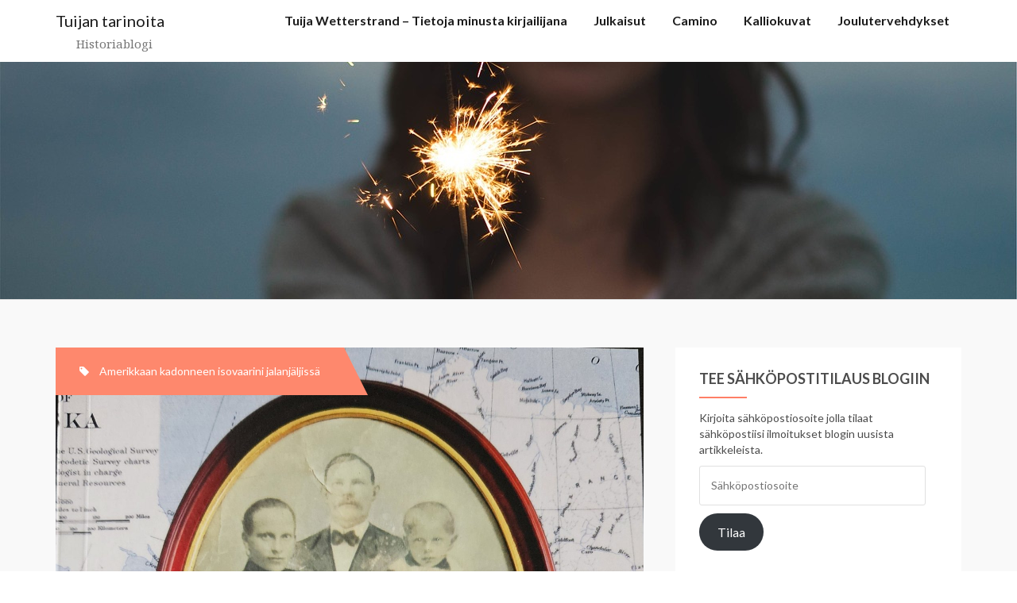

--- FILE ---
content_type: text/html; charset=UTF-8
request_url: http://www.wetterstrand.fi/
body_size: 20607
content:
<!DOCTYPE html>
<html lang="fi">
<head>
<meta charset="UTF-8">
<meta name="viewport" content="width=device-width, initial-scale=1">
<link rel="profile" href="http://gmpg.org/xfn/11">
<link rel="pingback" href="http://www.wetterstrand.fi/xmlrpc.php">

<title>Tuijan tarinoita &#8211; Historiablogi</title>
<meta name='robots' content='max-image-preview:large' />
<link rel='dns-prefetch' href='//secure.gravatar.com' />
<link rel='dns-prefetch' href='//stats.wp.com' />
<link rel='dns-prefetch' href='//fonts.googleapis.com' />
<link rel='dns-prefetch' href='//v0.wordpress.com' />
<link rel="alternate" type="application/rss+xml" title="Tuijan tarinoita &raquo; syöte" href="https://www.wetterstrand.fi/feed/" />
<link rel="alternate" type="application/rss+xml" title="Tuijan tarinoita &raquo; kommenttien syöte" href="https://www.wetterstrand.fi/comments/feed/" />
<style id='wp-img-auto-sizes-contain-inline-css' type='text/css'>
img:is([sizes=auto i],[sizes^="auto," i]){contain-intrinsic-size:3000px 1500px}
/*# sourceURL=wp-img-auto-sizes-contain-inline-css */
</style>
<style id='wp-emoji-styles-inline-css' type='text/css'>

	img.wp-smiley, img.emoji {
		display: inline !important;
		border: none !important;
		box-shadow: none !important;
		height: 1em !important;
		width: 1em !important;
		margin: 0 0.07em !important;
		vertical-align: -0.1em !important;
		background: none !important;
		padding: 0 !important;
	}
/*# sourceURL=wp-emoji-styles-inline-css */
</style>
<style id='wp-block-library-inline-css' type='text/css'>
:root{--wp-block-synced-color:#7a00df;--wp-block-synced-color--rgb:122,0,223;--wp-bound-block-color:var(--wp-block-synced-color);--wp-editor-canvas-background:#ddd;--wp-admin-theme-color:#007cba;--wp-admin-theme-color--rgb:0,124,186;--wp-admin-theme-color-darker-10:#006ba1;--wp-admin-theme-color-darker-10--rgb:0,107,160.5;--wp-admin-theme-color-darker-20:#005a87;--wp-admin-theme-color-darker-20--rgb:0,90,135;--wp-admin-border-width-focus:2px}@media (min-resolution:192dpi){:root{--wp-admin-border-width-focus:1.5px}}.wp-element-button{cursor:pointer}:root .has-very-light-gray-background-color{background-color:#eee}:root .has-very-dark-gray-background-color{background-color:#313131}:root .has-very-light-gray-color{color:#eee}:root .has-very-dark-gray-color{color:#313131}:root .has-vivid-green-cyan-to-vivid-cyan-blue-gradient-background{background:linear-gradient(135deg,#00d084,#0693e3)}:root .has-purple-crush-gradient-background{background:linear-gradient(135deg,#34e2e4,#4721fb 50%,#ab1dfe)}:root .has-hazy-dawn-gradient-background{background:linear-gradient(135deg,#faaca8,#dad0ec)}:root .has-subdued-olive-gradient-background{background:linear-gradient(135deg,#fafae1,#67a671)}:root .has-atomic-cream-gradient-background{background:linear-gradient(135deg,#fdd79a,#004a59)}:root .has-nightshade-gradient-background{background:linear-gradient(135deg,#330968,#31cdcf)}:root .has-midnight-gradient-background{background:linear-gradient(135deg,#020381,#2874fc)}:root{--wp--preset--font-size--normal:16px;--wp--preset--font-size--huge:42px}.has-regular-font-size{font-size:1em}.has-larger-font-size{font-size:2.625em}.has-normal-font-size{font-size:var(--wp--preset--font-size--normal)}.has-huge-font-size{font-size:var(--wp--preset--font-size--huge)}.has-text-align-center{text-align:center}.has-text-align-left{text-align:left}.has-text-align-right{text-align:right}.has-fit-text{white-space:nowrap!important}#end-resizable-editor-section{display:none}.aligncenter{clear:both}.items-justified-left{justify-content:flex-start}.items-justified-center{justify-content:center}.items-justified-right{justify-content:flex-end}.items-justified-space-between{justify-content:space-between}.screen-reader-text{border:0;clip-path:inset(50%);height:1px;margin:-1px;overflow:hidden;padding:0;position:absolute;width:1px;word-wrap:normal!important}.screen-reader-text:focus{background-color:#ddd;clip-path:none;color:#444;display:block;font-size:1em;height:auto;left:5px;line-height:normal;padding:15px 23px 14px;text-decoration:none;top:5px;width:auto;z-index:100000}html :where(.has-border-color){border-style:solid}html :where([style*=border-top-color]){border-top-style:solid}html :where([style*=border-right-color]){border-right-style:solid}html :where([style*=border-bottom-color]){border-bottom-style:solid}html :where([style*=border-left-color]){border-left-style:solid}html :where([style*=border-width]){border-style:solid}html :where([style*=border-top-width]){border-top-style:solid}html :where([style*=border-right-width]){border-right-style:solid}html :where([style*=border-bottom-width]){border-bottom-style:solid}html :where([style*=border-left-width]){border-left-style:solid}html :where(img[class*=wp-image-]){height:auto;max-width:100%}:where(figure){margin:0 0 1em}html :where(.is-position-sticky){--wp-admin--admin-bar--position-offset:var(--wp-admin--admin-bar--height,0px)}@media screen and (max-width:600px){html :where(.is-position-sticky){--wp-admin--admin-bar--position-offset:0px}}

/*# sourceURL=wp-block-library-inline-css */
</style><style id='wp-block-heading-inline-css' type='text/css'>
h1:where(.wp-block-heading).has-background,h2:where(.wp-block-heading).has-background,h3:where(.wp-block-heading).has-background,h4:where(.wp-block-heading).has-background,h5:where(.wp-block-heading).has-background,h6:where(.wp-block-heading).has-background{padding:1.25em 2.375em}h1.has-text-align-left[style*=writing-mode]:where([style*=vertical-lr]),h1.has-text-align-right[style*=writing-mode]:where([style*=vertical-rl]),h2.has-text-align-left[style*=writing-mode]:where([style*=vertical-lr]),h2.has-text-align-right[style*=writing-mode]:where([style*=vertical-rl]),h3.has-text-align-left[style*=writing-mode]:where([style*=vertical-lr]),h3.has-text-align-right[style*=writing-mode]:where([style*=vertical-rl]),h4.has-text-align-left[style*=writing-mode]:where([style*=vertical-lr]),h4.has-text-align-right[style*=writing-mode]:where([style*=vertical-rl]),h5.has-text-align-left[style*=writing-mode]:where([style*=vertical-lr]),h5.has-text-align-right[style*=writing-mode]:where([style*=vertical-rl]),h6.has-text-align-left[style*=writing-mode]:where([style*=vertical-lr]),h6.has-text-align-right[style*=writing-mode]:where([style*=vertical-rl]){rotate:180deg}
/*# sourceURL=http://www.wetterstrand.fi/wp-includes/blocks/heading/style.min.css */
</style>
<style id='wp-block-paragraph-inline-css' type='text/css'>
.is-small-text{font-size:.875em}.is-regular-text{font-size:1em}.is-large-text{font-size:2.25em}.is-larger-text{font-size:3em}.has-drop-cap:not(:focus):first-letter{float:left;font-size:8.4em;font-style:normal;font-weight:100;line-height:.68;margin:.05em .1em 0 0;text-transform:uppercase}body.rtl .has-drop-cap:not(:focus):first-letter{float:none;margin-left:.1em}p.has-drop-cap.has-background{overflow:hidden}:root :where(p.has-background){padding:1.25em 2.375em}:where(p.has-text-color:not(.has-link-color)) a{color:inherit}p.has-text-align-left[style*="writing-mode:vertical-lr"],p.has-text-align-right[style*="writing-mode:vertical-rl"]{rotate:180deg}
/*# sourceURL=http://www.wetterstrand.fi/wp-includes/blocks/paragraph/style.min.css */
</style>
<style id='global-styles-inline-css' type='text/css'>
:root{--wp--preset--aspect-ratio--square: 1;--wp--preset--aspect-ratio--4-3: 4/3;--wp--preset--aspect-ratio--3-4: 3/4;--wp--preset--aspect-ratio--3-2: 3/2;--wp--preset--aspect-ratio--2-3: 2/3;--wp--preset--aspect-ratio--16-9: 16/9;--wp--preset--aspect-ratio--9-16: 9/16;--wp--preset--color--black: #000000;--wp--preset--color--cyan-bluish-gray: #abb8c3;--wp--preset--color--white: #ffffff;--wp--preset--color--pale-pink: #f78da7;--wp--preset--color--vivid-red: #cf2e2e;--wp--preset--color--luminous-vivid-orange: #ff6900;--wp--preset--color--luminous-vivid-amber: #fcb900;--wp--preset--color--light-green-cyan: #7bdcb5;--wp--preset--color--vivid-green-cyan: #00d084;--wp--preset--color--pale-cyan-blue: #8ed1fc;--wp--preset--color--vivid-cyan-blue: #0693e3;--wp--preset--color--vivid-purple: #9b51e0;--wp--preset--gradient--vivid-cyan-blue-to-vivid-purple: linear-gradient(135deg,rgb(6,147,227) 0%,rgb(155,81,224) 100%);--wp--preset--gradient--light-green-cyan-to-vivid-green-cyan: linear-gradient(135deg,rgb(122,220,180) 0%,rgb(0,208,130) 100%);--wp--preset--gradient--luminous-vivid-amber-to-luminous-vivid-orange: linear-gradient(135deg,rgb(252,185,0) 0%,rgb(255,105,0) 100%);--wp--preset--gradient--luminous-vivid-orange-to-vivid-red: linear-gradient(135deg,rgb(255,105,0) 0%,rgb(207,46,46) 100%);--wp--preset--gradient--very-light-gray-to-cyan-bluish-gray: linear-gradient(135deg,rgb(238,238,238) 0%,rgb(169,184,195) 100%);--wp--preset--gradient--cool-to-warm-spectrum: linear-gradient(135deg,rgb(74,234,220) 0%,rgb(151,120,209) 20%,rgb(207,42,186) 40%,rgb(238,44,130) 60%,rgb(251,105,98) 80%,rgb(254,248,76) 100%);--wp--preset--gradient--blush-light-purple: linear-gradient(135deg,rgb(255,206,236) 0%,rgb(152,150,240) 100%);--wp--preset--gradient--blush-bordeaux: linear-gradient(135deg,rgb(254,205,165) 0%,rgb(254,45,45) 50%,rgb(107,0,62) 100%);--wp--preset--gradient--luminous-dusk: linear-gradient(135deg,rgb(255,203,112) 0%,rgb(199,81,192) 50%,rgb(65,88,208) 100%);--wp--preset--gradient--pale-ocean: linear-gradient(135deg,rgb(255,245,203) 0%,rgb(182,227,212) 50%,rgb(51,167,181) 100%);--wp--preset--gradient--electric-grass: linear-gradient(135deg,rgb(202,248,128) 0%,rgb(113,206,126) 100%);--wp--preset--gradient--midnight: linear-gradient(135deg,rgb(2,3,129) 0%,rgb(40,116,252) 100%);--wp--preset--font-size--small: 13px;--wp--preset--font-size--medium: 20px;--wp--preset--font-size--large: 36px;--wp--preset--font-size--x-large: 42px;--wp--preset--spacing--20: 0.44rem;--wp--preset--spacing--30: 0.67rem;--wp--preset--spacing--40: 1rem;--wp--preset--spacing--50: 1.5rem;--wp--preset--spacing--60: 2.25rem;--wp--preset--spacing--70: 3.38rem;--wp--preset--spacing--80: 5.06rem;--wp--preset--shadow--natural: 6px 6px 9px rgba(0, 0, 0, 0.2);--wp--preset--shadow--deep: 12px 12px 50px rgba(0, 0, 0, 0.4);--wp--preset--shadow--sharp: 6px 6px 0px rgba(0, 0, 0, 0.2);--wp--preset--shadow--outlined: 6px 6px 0px -3px rgb(255, 255, 255), 6px 6px rgb(0, 0, 0);--wp--preset--shadow--crisp: 6px 6px 0px rgb(0, 0, 0);}:where(.is-layout-flex){gap: 0.5em;}:where(.is-layout-grid){gap: 0.5em;}body .is-layout-flex{display: flex;}.is-layout-flex{flex-wrap: wrap;align-items: center;}.is-layout-flex > :is(*, div){margin: 0;}body .is-layout-grid{display: grid;}.is-layout-grid > :is(*, div){margin: 0;}:where(.wp-block-columns.is-layout-flex){gap: 2em;}:where(.wp-block-columns.is-layout-grid){gap: 2em;}:where(.wp-block-post-template.is-layout-flex){gap: 1.25em;}:where(.wp-block-post-template.is-layout-grid){gap: 1.25em;}.has-black-color{color: var(--wp--preset--color--black) !important;}.has-cyan-bluish-gray-color{color: var(--wp--preset--color--cyan-bluish-gray) !important;}.has-white-color{color: var(--wp--preset--color--white) !important;}.has-pale-pink-color{color: var(--wp--preset--color--pale-pink) !important;}.has-vivid-red-color{color: var(--wp--preset--color--vivid-red) !important;}.has-luminous-vivid-orange-color{color: var(--wp--preset--color--luminous-vivid-orange) !important;}.has-luminous-vivid-amber-color{color: var(--wp--preset--color--luminous-vivid-amber) !important;}.has-light-green-cyan-color{color: var(--wp--preset--color--light-green-cyan) !important;}.has-vivid-green-cyan-color{color: var(--wp--preset--color--vivid-green-cyan) !important;}.has-pale-cyan-blue-color{color: var(--wp--preset--color--pale-cyan-blue) !important;}.has-vivid-cyan-blue-color{color: var(--wp--preset--color--vivid-cyan-blue) !important;}.has-vivid-purple-color{color: var(--wp--preset--color--vivid-purple) !important;}.has-black-background-color{background-color: var(--wp--preset--color--black) !important;}.has-cyan-bluish-gray-background-color{background-color: var(--wp--preset--color--cyan-bluish-gray) !important;}.has-white-background-color{background-color: var(--wp--preset--color--white) !important;}.has-pale-pink-background-color{background-color: var(--wp--preset--color--pale-pink) !important;}.has-vivid-red-background-color{background-color: var(--wp--preset--color--vivid-red) !important;}.has-luminous-vivid-orange-background-color{background-color: var(--wp--preset--color--luminous-vivid-orange) !important;}.has-luminous-vivid-amber-background-color{background-color: var(--wp--preset--color--luminous-vivid-amber) !important;}.has-light-green-cyan-background-color{background-color: var(--wp--preset--color--light-green-cyan) !important;}.has-vivid-green-cyan-background-color{background-color: var(--wp--preset--color--vivid-green-cyan) !important;}.has-pale-cyan-blue-background-color{background-color: var(--wp--preset--color--pale-cyan-blue) !important;}.has-vivid-cyan-blue-background-color{background-color: var(--wp--preset--color--vivid-cyan-blue) !important;}.has-vivid-purple-background-color{background-color: var(--wp--preset--color--vivid-purple) !important;}.has-black-border-color{border-color: var(--wp--preset--color--black) !important;}.has-cyan-bluish-gray-border-color{border-color: var(--wp--preset--color--cyan-bluish-gray) !important;}.has-white-border-color{border-color: var(--wp--preset--color--white) !important;}.has-pale-pink-border-color{border-color: var(--wp--preset--color--pale-pink) !important;}.has-vivid-red-border-color{border-color: var(--wp--preset--color--vivid-red) !important;}.has-luminous-vivid-orange-border-color{border-color: var(--wp--preset--color--luminous-vivid-orange) !important;}.has-luminous-vivid-amber-border-color{border-color: var(--wp--preset--color--luminous-vivid-amber) !important;}.has-light-green-cyan-border-color{border-color: var(--wp--preset--color--light-green-cyan) !important;}.has-vivid-green-cyan-border-color{border-color: var(--wp--preset--color--vivid-green-cyan) !important;}.has-pale-cyan-blue-border-color{border-color: var(--wp--preset--color--pale-cyan-blue) !important;}.has-vivid-cyan-blue-border-color{border-color: var(--wp--preset--color--vivid-cyan-blue) !important;}.has-vivid-purple-border-color{border-color: var(--wp--preset--color--vivid-purple) !important;}.has-vivid-cyan-blue-to-vivid-purple-gradient-background{background: var(--wp--preset--gradient--vivid-cyan-blue-to-vivid-purple) !important;}.has-light-green-cyan-to-vivid-green-cyan-gradient-background{background: var(--wp--preset--gradient--light-green-cyan-to-vivid-green-cyan) !important;}.has-luminous-vivid-amber-to-luminous-vivid-orange-gradient-background{background: var(--wp--preset--gradient--luminous-vivid-amber-to-luminous-vivid-orange) !important;}.has-luminous-vivid-orange-to-vivid-red-gradient-background{background: var(--wp--preset--gradient--luminous-vivid-orange-to-vivid-red) !important;}.has-very-light-gray-to-cyan-bluish-gray-gradient-background{background: var(--wp--preset--gradient--very-light-gray-to-cyan-bluish-gray) !important;}.has-cool-to-warm-spectrum-gradient-background{background: var(--wp--preset--gradient--cool-to-warm-spectrum) !important;}.has-blush-light-purple-gradient-background{background: var(--wp--preset--gradient--blush-light-purple) !important;}.has-blush-bordeaux-gradient-background{background: var(--wp--preset--gradient--blush-bordeaux) !important;}.has-luminous-dusk-gradient-background{background: var(--wp--preset--gradient--luminous-dusk) !important;}.has-pale-ocean-gradient-background{background: var(--wp--preset--gradient--pale-ocean) !important;}.has-electric-grass-gradient-background{background: var(--wp--preset--gradient--electric-grass) !important;}.has-midnight-gradient-background{background: var(--wp--preset--gradient--midnight) !important;}.has-small-font-size{font-size: var(--wp--preset--font-size--small) !important;}.has-medium-font-size{font-size: var(--wp--preset--font-size--medium) !important;}.has-large-font-size{font-size: var(--wp--preset--font-size--large) !important;}.has-x-large-font-size{font-size: var(--wp--preset--font-size--x-large) !important;}
/*# sourceURL=global-styles-inline-css */
</style>

<style id='classic-theme-styles-inline-css' type='text/css'>
/*! This file is auto-generated */
.wp-block-button__link{color:#fff;background-color:#32373c;border-radius:9999px;box-shadow:none;text-decoration:none;padding:calc(.667em + 2px) calc(1.333em + 2px);font-size:1.125em}.wp-block-file__button{background:#32373c;color:#fff;text-decoration:none}
/*# sourceURL=/wp-includes/css/classic-themes.min.css */
</style>
<link rel='stylesheet' id='writerblog-body-fonts-css' href='//fonts.googleapis.com/css?family=Lato%3A400%2C300%2C700&#038;ver=6.9' type='text/css' media='all' />
<link rel='stylesheet' id='writerblog-stylesheet-css' href='http://www.wetterstrand.fi/wp-content/themes/amadeus/style.css?ver=6.9' type='text/css' media='all' />
<style id='writerblog-stylesheet-inline-css' type='text/css'>
a, a:hover, .main-navigation a:hover, .nav-next a:hover, .nav-previous a:hover, .social-navigation li a:hover, .widget a:hover, .entry-title a:hover { color:#ff7f66}
button, .button, input[type="button"], input[type="reset"], input[type="submit"], .entry-thumb-inner { background-color:#ff7f66}

/*# sourceURL=writerblog-stylesheet-inline-css */
</style>
<link rel='stylesheet' id='amadeus-bootstrap-css' href='http://www.wetterstrand.fi/wp-content/themes/amadeus/css/bootstrap/css/bootstrap.min.css?ver=1' type='text/css' media='all' />
<link rel='stylesheet' id='amadeus-body-fonts-css' href='//fonts.googleapis.com/css?family=Noto+Serif%3A400%2C700%2C400italic%2C700italic&#038;ver=6.9' type='text/css' media='all' />
<link rel='stylesheet' id='amadeus-headings-fonts-css' href='//fonts.googleapis.com/css?family=Playfair+Display%3A400%2C700&#038;ver=6.9' type='text/css' media='all' />
<link rel='stylesheet' id='amadeus-style-css' href='http://www.wetterstrand.fi/wp-content/themes/writerblog/style.css?ver=6.9' type='text/css' media='all' />
<style id='amadeus-style-inline-css' type='text/css'>
.site-branding { padding:75px 0; }
.header-image { height:300px; }
@media only screen and (max-width: 1024px) { .header-image { height:300px; } }
.site-logo { max-width:200px; }
.custom-logo { max-width:200px; }
body, .widget a { color:#4c4c4c}
.social-navigation { background-color:#fff}
.social-navigation li a::before { background-color:#1c1c1c}
.branding-wrapper { background-color:#fff}
.main-navigation { background-color:#fff}
.main-navigation a { color:#1c1c1c !important;}
.site-title a, .site-title a:hover { color:#1c1c1c !important;}
.site-description { color:#767676}
.entry-title, .entry-title a { color:#1c1c1c !important;}
.entry-meta, .entry-meta a, .entry-footer, .entry-footer a { color:#9d9d9d !important;}
.site-footer, .footer-widget-area { background-color:#fff}

/*# sourceURL=amadeus-style-inline-css */
</style>
<link rel='stylesheet' id='amadeus-font-awesome-css' href='http://www.wetterstrand.fi/wp-content/themes/amadeus/fonts/font-awesome.min.css?ver=6.9' type='text/css' media='all' />
<link rel='stylesheet' id='jetpack-subscriptions-css' href='http://www.wetterstrand.fi/wp-content/plugins/jetpack/_inc/build/subscriptions/subscriptions.min.css?ver=15.4' type='text/css' media='all' />
<link rel='stylesheet' id='sharedaddy-css' href='http://www.wetterstrand.fi/wp-content/plugins/jetpack/modules/sharedaddy/sharing.css?ver=15.4' type='text/css' media='all' />
<link rel='stylesheet' id='social-logos-css' href='http://www.wetterstrand.fi/wp-content/plugins/jetpack/_inc/social-logos/social-logos.min.css?ver=15.4' type='text/css' media='all' />
<script type="text/javascript" src="http://www.wetterstrand.fi/wp-includes/js/jquery/jquery.min.js?ver=3.7.1" id="jquery-core-js"></script>
<script type="text/javascript" src="http://www.wetterstrand.fi/wp-includes/js/jquery/jquery-migrate.min.js?ver=3.4.1" id="jquery-migrate-js"></script>
<script type="text/javascript" src="http://www.wetterstrand.fi/wp-content/themes/amadeus/js/parallax.min.js?ver=1" id="amadeus-parallax-js"></script>
<script type="text/javascript" src="http://www.wetterstrand.fi/wp-content/themes/amadeus/js/jquery.slicknav.min.js?ver=1" id="amadeus-slicknav-js"></script>
<script type="text/javascript" src="http://www.wetterstrand.fi/wp-content/themes/amadeus/js/jquery.fitvids.min.js?ver=1" id="amadeus-fitvids-js"></script>
<script type="text/javascript" src="http://www.wetterstrand.fi/wp-content/themes/amadeus/js/scripts.js?ver=1" id="amadeus-scripts-js"></script>
<link rel="https://api.w.org/" href="https://www.wetterstrand.fi/wp-json/" /><link rel="EditURI" type="application/rsd+xml" title="RSD" href="https://www.wetterstrand.fi/xmlrpc.php?rsd" />
<meta name="generator" content="WordPress 6.9" />
<link rel='shortlink' href='https://wp.me/8ikZh' />
	<style>img#wpstats{display:none}</style>
		<!--[if lt IE 9]>
<script src="http://www.wetterstrand.fi/wp-content/themes/amadeus/js/html5shiv.js"></script>
<![endif]-->
<style type="text/css">.recentcomments a{display:inline !important;padding:0 !important;margin:0 !important;}</style>			<style type="text/css">
				.header-image {
					background: url(http://www.wetterstrand.fi/wp-content/themes/amadeus/images/header.jpg) no-repeat;
					background-position: center top;
					background-attachment: fixed;
					background-size: cover;
				}
			</style>
			
<!-- Jetpack Open Graph Tags -->
<meta property="og:type" content="website" />
<meta property="og:title" content="Tuijan tarinoita" />
<meta property="og:description" content="Historiablogi" />
<meta property="og:url" content="https://www.wetterstrand.fi/" />
<meta property="og:site_name" content="Tuijan tarinoita" />
<meta property="og:image" content="https://s0.wp.com/i/blank.jpg" />
<meta property="og:image:width" content="200" />
<meta property="og:image:height" content="200" />
<meta property="og:image:alt" content="" />
<meta property="og:locale" content="fi_FI" />
<meta name="twitter:site" content="@Tuija_W" />

<!-- End Jetpack Open Graph Tags -->
<link rel='stylesheet' id='genericons-css' href='http://www.wetterstrand.fi/wp-content/plugins/jetpack/_inc/genericons/genericons/genericons.css?ver=3.1' type='text/css' media='all' />
<link rel='stylesheet' id='jetpack_social_media_icons_widget-css' href='http://www.wetterstrand.fi/wp-content/plugins/jetpack/modules/widgets/social-media-icons/style.css?ver=20150602' type='text/css' media='all' />
</head>

<body class="home blog wp-theme-amadeus wp-child-theme-writerblog">
<div id="page" class="hfeed site">
	<a class="skip-link screen-reader-text" href="#content">Skip to content</a>

	<header id="masthead" class="site-header clearfix" role="banner">

			

		<div class="branding-wrapper">
			<div class="container">
				<div class="site-branding">
		        					<h1 class="site-title"><a href="https://www.wetterstrand.fi/" rel="home">Tuijan tarinoita</a></h1>
					<h2 class="site-description">Historiablogi</h2>
		        				</div><!-- .site-branding -->

				<nav id="site-navigation" class="main-navigation menu-above" role="navigation">
					<div id="primary-menu" class="menu"><ul>
<li class="page_item page-item-2"><a href="https://www.wetterstrand.fi/tietoja_minusta/">Tuija Wetterstrand &#8211; Tietoja minusta kirjailijana</a></li>
<li class="page_item page-item-17"><a href="https://www.wetterstrand.fi/kirjat/">Julkaisut</a></li>
<li class="page_item page-item-39 page_item_has_children"><a href="https://www.wetterstrand.fi/camino/">Camino</a>
<ul class='children'>
	<li class="page_item page-item-663"><a href="https://www.wetterstrand.fi/camino/walking-from-le-puy-en-velay-to-conques/">Walking from Le-Puy-en-Velay to Conques</a></li>
</ul>
</li>
<li class="page_item page-item-51"><a href="https://www.wetterstrand.fi/kalliokuvat/">Kalliokuvat</a></li>
<li class="page_item page-item-57"><a href="https://www.wetterstrand.fi/joulutervehdykset/">Joulutervehdykset</a></li>
</ul></div>
				</nav><!-- #site-navigation -->
				<nav class="mobile-nav"></nav>
			</div>
		</div>

	</header><!-- #masthead -->

	<div class="header-image"><div class="header-scroll"><a href="#primary" class="scroll-icon"><i class="fa fa-angle-down"></i></a></div></div>	
	<div id="content" class="site-content container">

	<div id="primary" class="content-area">
		<main id="main" class="site-main" role="main">

		
						
				
<article id="post-1305" class="post-1305 post type-post status-publish format-standard has-post-thumbnail hentry category-amerikan-isovaarin-jalanjaljissa tag-amerikansiirtolaisuus tag-amerikkaankadonneenisovaarinijalanjaljissa tag-historia tag-kirjauutuus tag-siirtolaisuus tag-sukututkimus">
	<div class="top-category"><i class="fa fa-tag"></i>  <span class="cat-links"><a href="https://www.wetterstrand.fi/category/amerikan-isovaarin-jalanjaljissa/" rel="category tag">Amerikkaan kadonneen isovaarini jalanjäljissä</a></span></div>		<div class="entry-thumb">

		<img width="1824" height="2560" src="https://www.wetterstrand.fi/wp-content/uploads/2025/11/Amerikkaan-kadonneen_isovaarini_jalanjaljissa-scaled.jpg" class="attachment-writerblog-entry-thumb size-writerblog-entry-thumb wp-post-image" alt="" decoding="async" fetchpriority="high" srcset="https://www.wetterstrand.fi/wp-content/uploads/2025/11/Amerikkaan-kadonneen_isovaarini_jalanjaljissa-scaled.jpg 1824w, https://www.wetterstrand.fi/wp-content/uploads/2025/11/Amerikkaan-kadonneen_isovaarini_jalanjaljissa-214x300.jpg 214w, https://www.wetterstrand.fi/wp-content/uploads/2025/11/Amerikkaan-kadonneen_isovaarini_jalanjaljissa-730x1024.jpg 730w, https://www.wetterstrand.fi/wp-content/uploads/2025/11/Amerikkaan-kadonneen_isovaarini_jalanjaljissa-768x1078.jpg 768w, https://www.wetterstrand.fi/wp-content/uploads/2025/11/Amerikkaan-kadonneen_isovaarini_jalanjaljissa-1094x1536.jpg 1094w, https://www.wetterstrand.fi/wp-content/uploads/2025/11/Amerikkaan-kadonneen_isovaarini_jalanjaljissa-1459x2048.jpg 1459w, https://www.wetterstrand.fi/wp-content/uploads/2025/11/Amerikkaan-kadonneen_isovaarini_jalanjaljissa-750x1053.jpg 750w" sizes="(max-width: 1824px) 100vw, 1824px" />		<div class="entry-thumb-inner">
		</div>
		<a class="thumb-icon" href="https://www.wetterstrand.fi/2025/11/01/uutuuskirja-amerikkaan-kadonneen-isovaarini-jalanjaljissa/" title="Uutuuskirja! Amerikkaan kadonneen isovaarini jalanjäljissä" ><i class="fa fa-send"></i></a>
	</div>
	
	<div class="post-inner">
		<header class="entry-header">
			<h1 class="entry-title"><a href="https://www.wetterstrand.fi/2025/11/01/uutuuskirja-amerikkaan-kadonneen-isovaarini-jalanjaljissa/" rel="bookmark">Uutuuskirja! Amerikkaan kadonneen isovaarini jalanjäljissä</a></h1>
						<div class="entry-meta">
				<span class="byline"><i class="fa fa-user"></i> <span class="author vcard"><a class="url fn n" href="https://www.wetterstrand.fi/author/wetterstrand/">Tuija W</a></span></span><span class="posted-on"><i class="fa fa-calendar"></i> <a href="https://www.wetterstrand.fi/2025/11/01/uutuuskirja-amerikkaan-kadonneen-isovaarini-jalanjaljissa/" rel="bookmark"><time class="entry-date published" datetime="2025-11-01T12:54:06+02:00">1.11.2025</time><time class="updated" datetime="2025-11-01T12:57:09+02:00">1.11.2025</time></a></span>			</div><!-- .entry-meta -->
					</header><!-- .entry-header -->

		<div class="entry-content">
							<p>Amerikkaan kadonneen isovaarini jalanjäljissä on kiehtova tositarina miehestä, joka lähti Vesivehmaalta 1800-luvun lopulla ja katosi – ensin kaivoksille Minnesotaan, sitten Alaskaan kullankaivajaksi ja lopulta kalastusosuuskunnan kanssa Neuvosto-Venäjälle uutta uljasta työläisten valtakuntaa rakentamaan.Kirja yhdistää sukututkimuksen, siirtolaisuuden historian ja henkilökohtaisen etsinnän eläväksi ja koskettavaksi kertomukseksi.Jos pidät siirtolaistarinoista, historiasta ja elämän suurista käänteistä – tämä on sinulle.📖 Saatavilla</p>
<div class="moretag"><a href="https://www.wetterstrand.fi/2025/11/01/uutuuskirja-amerikkaan-kadonneen-isovaarini-jalanjaljissa/" title="Uutuuskirja! Amerikkaan kadonneen isovaarini jalanjäljissä">Read more&nbsp;&rarr;&nbsp;</a></div>
<div class="sharedaddy sd-sharing-enabled"><div class="robots-nocontent sd-block sd-social sd-social-icon-text sd-sharing"><h3 class="sd-title">Jaa tämä:</h3><div class="sd-content"><ul><li class="share-email"><a rel="nofollow noopener noreferrer"
				data-shared="sharing-email-1305"
				class="share-email sd-button share-icon"
				href="mailto:?subject=%5BJaetut%20artikkelit%5D%20Uutuuskirja%21%20Amerikkaan%20kadonneen%20isovaarini%20jalanj%C3%A4ljiss%C3%A4&#038;body=https%3A%2F%2Fwww.wetterstrand.fi%2F2025%2F11%2F01%2Fuutuuskirja-amerikkaan-kadonneen-isovaarini-jalanjaljissa%2F&#038;share=email"
				target="_blank"
				aria-labelledby="sharing-email-1305"
				data-email-share-error-title="Do you have email set up?" data-email-share-error-text="If you&#039;re having problems sharing via email, you might not have email set up for your browser. You may need to create a new email yourself." data-email-share-nonce="36b7efed97" data-email-share-track-url="https://www.wetterstrand.fi/2025/11/01/uutuuskirja-amerikkaan-kadonneen-isovaarini-jalanjaljissa/?share=email">
				<span id="sharing-email-1305" hidden>Click to email a link to a friend(Avautuu uudessa ikkunassa)</span>
				<span>Sähköpostitse</span>
			</a></li><li class="share-print"><a rel="nofollow noopener noreferrer"
				data-shared="sharing-print-1305"
				class="share-print sd-button share-icon"
				href="https://www.wetterstrand.fi/2025/11/01/uutuuskirja-amerikkaan-kadonneen-isovaarini-jalanjaljissa/?share=print"
				target="_blank"
				aria-labelledby="sharing-print-1305"
				>
				<span id="sharing-print-1305" hidden>Tulosta(Avautuu uudessa ikkunassa)</span>
				<span>Tulosta</span>
			</a></li><li class="share-facebook"><a rel="nofollow noopener noreferrer"
				data-shared="sharing-facebook-1305"
				class="share-facebook sd-button share-icon"
				href="https://www.wetterstrand.fi/2025/11/01/uutuuskirja-amerikkaan-kadonneen-isovaarini-jalanjaljissa/?share=facebook"
				target="_blank"
				aria-labelledby="sharing-facebook-1305"
				>
				<span id="sharing-facebook-1305" hidden>Jaa Facebookissa(Avautuu uudessa ikkunassa)</span>
				<span>Facebook</span>
			</a></li><li class="share-linkedin"><a rel="nofollow noopener noreferrer"
				data-shared="sharing-linkedin-1305"
				class="share-linkedin sd-button share-icon"
				href="https://www.wetterstrand.fi/2025/11/01/uutuuskirja-amerikkaan-kadonneen-isovaarini-jalanjaljissa/?share=linkedin"
				target="_blank"
				aria-labelledby="sharing-linkedin-1305"
				>
				<span id="sharing-linkedin-1305" hidden>Jaa LinkedIn:ssä(Avautuu uudessa ikkunassa)</span>
				<span>LinkedIn</span>
			</a></li><li class="share-twitter"><a rel="nofollow noopener noreferrer"
				data-shared="sharing-twitter-1305"
				class="share-twitter sd-button share-icon"
				href="https://www.wetterstrand.fi/2025/11/01/uutuuskirja-amerikkaan-kadonneen-isovaarini-jalanjaljissa/?share=twitter"
				target="_blank"
				aria-labelledby="sharing-twitter-1305"
				>
				<span id="sharing-twitter-1305" hidden>Click to share on X(Avautuu uudessa ikkunassa)</span>
				<span>X</span>
			</a></li><li class="share-jetpack-whatsapp"><a rel="nofollow noopener noreferrer"
				data-shared="sharing-whatsapp-1305"
				class="share-jetpack-whatsapp sd-button share-icon"
				href="https://www.wetterstrand.fi/2025/11/01/uutuuskirja-amerikkaan-kadonneen-isovaarini-jalanjaljissa/?share=jetpack-whatsapp"
				target="_blank"
				aria-labelledby="sharing-whatsapp-1305"
				>
				<span id="sharing-whatsapp-1305" hidden>Jaa WhatsApp palvelussa(Avautuu uudessa ikkunassa)</span>
				<span>WhatsApp</span>
			</a></li><li class="share-end"></li></ul></div></div></div>			
					</div><!-- .entry-content -->
	</div>
</article><!-- #post-## -->
			
				
<article id="post-1281" class="post-1281 post type-post status-publish format-standard has-post-thumbnail hentry category-amerikan-isovaarin-jalanjaljissa tag-alaska tag-fairbanks tag-juneau tag-kansalaisuushakemus tag-katoamiset tag-kutsunnat tag-mysteeri tag-tenakee tag-tyovaenliike">
	<div class="top-category"><i class="fa fa-tag"></i>  <span class="cat-links"><a href="https://www.wetterstrand.fi/category/amerikan-isovaarin-jalanjaljissa/" rel="category tag">Amerikkaan kadonneen isovaarini jalanjäljissä</a></span></div>		<div class="entry-thumb">

		<img width="720" height="469" src="https://www.wetterstrand.fi/wp-content/uploads/2025/09/tenakee_fisheries.jpg" class="attachment-writerblog-entry-thumb size-writerblog-entry-thumb wp-post-image" alt="" decoding="async" srcset="https://www.wetterstrand.fi/wp-content/uploads/2025/09/tenakee_fisheries.jpg 720w, https://www.wetterstrand.fi/wp-content/uploads/2025/09/tenakee_fisheries-300x195.jpg 300w" sizes="(max-width: 720px) 100vw, 720px" />		<div class="entry-thumb-inner">
		</div>
		<a class="thumb-icon" href="https://www.wetterstrand.fi/2025/09/24/akkikaannos-kullankaivajasta-kalastajaksi-mutta-mita-tapahtui-charles-ansiolle/" title="Äkkikäännös kullankaivajasta kalastajaksi – mutta mitä tapahtui Charles Ansiolle?" ><i class="fa fa-send"></i></a>
	</div>
	
	<div class="post-inner">
		<header class="entry-header">
			<h1 class="entry-title"><a href="https://www.wetterstrand.fi/2025/09/24/akkikaannos-kullankaivajasta-kalastajaksi-mutta-mita-tapahtui-charles-ansiolle/" rel="bookmark">Äkkikäännös kullankaivajasta kalastajaksi – mutta mitä tapahtui Charles Ansiolle?</a></h1>
						<div class="entry-meta">
				<span class="byline"><i class="fa fa-user"></i> <span class="author vcard"><a class="url fn n" href="https://www.wetterstrand.fi/author/wetterstrand/">Tuija W</a></span></span><span class="posted-on"><i class="fa fa-calendar"></i> <a href="https://www.wetterstrand.fi/2025/09/24/akkikaannos-kullankaivajasta-kalastajaksi-mutta-mita-tapahtui-charles-ansiolle/" rel="bookmark"><time class="entry-date published" datetime="2025-09-24T13:48:58+03:00">24.9.2025</time><time class="updated" datetime="2025-09-24T13:56:57+03:00">24.9.2025</time></a></span>			</div><!-- .entry-meta -->
					</header><!-- .entry-header -->

		<div class="entry-content">
							<p>Erland Oksanen näyttää vaihtaneen paikkaa laajalla alueella Innoko ja Yukon -jokien ja niiden sivujokien varsilla, aina toivoen löytävänsä edellistä paremman valtauksen ja pääsevänsä rikastumaan. Vuonna 1918 hän ilmoittaa pysyväksi osoitteekseen Fairbanks. Tämä käy ilmi hänen ensimmäisen maailmansodan aikaisesta kutsuntakortistaan. Ensimmäinen maailmansota alkoi 1914, mutta Yhdysvallat oli virallisesti puolueeton vuoteen 1917, vaikka se antoikin elintärkeää apua</p>
<div class="moretag"><a href="https://www.wetterstrand.fi/2025/09/24/akkikaannos-kullankaivajasta-kalastajaksi-mutta-mita-tapahtui-charles-ansiolle/" title="Äkkikäännös kullankaivajasta kalastajaksi – mutta mitä tapahtui Charles Ansiolle?">Read more&nbsp;&rarr;&nbsp;</a></div>
<div class="sharedaddy sd-sharing-enabled"><div class="robots-nocontent sd-block sd-social sd-social-icon-text sd-sharing"><h3 class="sd-title">Jaa tämä:</h3><div class="sd-content"><ul><li class="share-email"><a rel="nofollow noopener noreferrer"
				data-shared="sharing-email-1281"
				class="share-email sd-button share-icon"
				href="mailto:?subject=%5BJaetut%20artikkelit%5D%20%C3%84kkik%C3%A4%C3%A4nn%C3%B6s%20kullankaivajasta%20kalastajaksi%20%E2%80%93%20mutta%20mit%C3%A4%20tapahtui%20Charles%20Ansiolle%3F&#038;body=https%3A%2F%2Fwww.wetterstrand.fi%2F2025%2F09%2F24%2Fakkikaannos-kullankaivajasta-kalastajaksi-mutta-mita-tapahtui-charles-ansiolle%2F&#038;share=email"
				target="_blank"
				aria-labelledby="sharing-email-1281"
				data-email-share-error-title="Do you have email set up?" data-email-share-error-text="If you&#039;re having problems sharing via email, you might not have email set up for your browser. You may need to create a new email yourself." data-email-share-nonce="07f8952efc" data-email-share-track-url="https://www.wetterstrand.fi/2025/09/24/akkikaannos-kullankaivajasta-kalastajaksi-mutta-mita-tapahtui-charles-ansiolle/?share=email">
				<span id="sharing-email-1281" hidden>Click to email a link to a friend(Avautuu uudessa ikkunassa)</span>
				<span>Sähköpostitse</span>
			</a></li><li class="share-print"><a rel="nofollow noopener noreferrer"
				data-shared="sharing-print-1281"
				class="share-print sd-button share-icon"
				href="https://www.wetterstrand.fi/2025/09/24/akkikaannos-kullankaivajasta-kalastajaksi-mutta-mita-tapahtui-charles-ansiolle/?share=print"
				target="_blank"
				aria-labelledby="sharing-print-1281"
				>
				<span id="sharing-print-1281" hidden>Tulosta(Avautuu uudessa ikkunassa)</span>
				<span>Tulosta</span>
			</a></li><li class="share-facebook"><a rel="nofollow noopener noreferrer"
				data-shared="sharing-facebook-1281"
				class="share-facebook sd-button share-icon"
				href="https://www.wetterstrand.fi/2025/09/24/akkikaannos-kullankaivajasta-kalastajaksi-mutta-mita-tapahtui-charles-ansiolle/?share=facebook"
				target="_blank"
				aria-labelledby="sharing-facebook-1281"
				>
				<span id="sharing-facebook-1281" hidden>Jaa Facebookissa(Avautuu uudessa ikkunassa)</span>
				<span>Facebook</span>
			</a></li><li class="share-linkedin"><a rel="nofollow noopener noreferrer"
				data-shared="sharing-linkedin-1281"
				class="share-linkedin sd-button share-icon"
				href="https://www.wetterstrand.fi/2025/09/24/akkikaannos-kullankaivajasta-kalastajaksi-mutta-mita-tapahtui-charles-ansiolle/?share=linkedin"
				target="_blank"
				aria-labelledby="sharing-linkedin-1281"
				>
				<span id="sharing-linkedin-1281" hidden>Jaa LinkedIn:ssä(Avautuu uudessa ikkunassa)</span>
				<span>LinkedIn</span>
			</a></li><li class="share-twitter"><a rel="nofollow noopener noreferrer"
				data-shared="sharing-twitter-1281"
				class="share-twitter sd-button share-icon"
				href="https://www.wetterstrand.fi/2025/09/24/akkikaannos-kullankaivajasta-kalastajaksi-mutta-mita-tapahtui-charles-ansiolle/?share=twitter"
				target="_blank"
				aria-labelledby="sharing-twitter-1281"
				>
				<span id="sharing-twitter-1281" hidden>Click to share on X(Avautuu uudessa ikkunassa)</span>
				<span>X</span>
			</a></li><li class="share-jetpack-whatsapp"><a rel="nofollow noopener noreferrer"
				data-shared="sharing-whatsapp-1281"
				class="share-jetpack-whatsapp sd-button share-icon"
				href="https://www.wetterstrand.fi/2025/09/24/akkikaannos-kullankaivajasta-kalastajaksi-mutta-mita-tapahtui-charles-ansiolle/?share=jetpack-whatsapp"
				target="_blank"
				aria-labelledby="sharing-whatsapp-1281"
				>
				<span id="sharing-whatsapp-1281" hidden>Jaa WhatsApp palvelussa(Avautuu uudessa ikkunassa)</span>
				<span>WhatsApp</span>
			</a></li><li class="share-end"></li></ul></div></div></div>			
					</div><!-- .entry-content -->
	</div>
</article><!-- #post-## -->
			
				
<article id="post-1259" class="post-1259 post type-post status-publish format-standard has-post-thumbnail hentry category-amerikan-isovaarin-jalanjaljissa tag-alaska tag-alaskansuomalaiset tag-fairbanks tag-klondike tag-kullankaivuu tag-kultakuume tag-kultaryntays tag-nome tag-ophir tag-ranni tag-valtaus tag-vaskooli tag-yukon">
	<div class="top-category"><i class="fa fa-tag"></i>  <span class="cat-links"><a href="https://www.wetterstrand.fi/category/amerikan-isovaarin-jalanjaljissa/" rel="category tag">Amerikkaan kadonneen isovaarini jalanjäljissä</a></span></div>		<div class="entry-thumb">

		<img width="720" height="584" src="https://www.wetterstrand.fi/wp-content/uploads/2025/09/clean_up.jpg" class="attachment-writerblog-entry-thumb size-writerblog-entry-thumb wp-post-image" alt="" decoding="async" srcset="https://www.wetterstrand.fi/wp-content/uploads/2025/09/clean_up.jpg 720w, https://www.wetterstrand.fi/wp-content/uploads/2025/09/clean_up-300x243.jpg 300w" sizes="(max-width: 720px) 100vw, 720px" />		<div class="entry-thumb-inner">
		</div>
		<a class="thumb-icon" href="https://www.wetterstrand.fi/2025/09/13/valtauksia-ja-riitoja-suomalaisia-alaskassa/" title="Valtauksia ja riitoja – suomalaisia Alaskassa" ><i class="fa fa-send"></i></a>
	</div>
	
	<div class="post-inner">
		<header class="entry-header">
			<h1 class="entry-title"><a href="https://www.wetterstrand.fi/2025/09/13/valtauksia-ja-riitoja-suomalaisia-alaskassa/" rel="bookmark">Valtauksia ja riitoja – suomalaisia Alaskassa</a></h1>
						<div class="entry-meta">
				<span class="byline"><i class="fa fa-user"></i> <span class="author vcard"><a class="url fn n" href="https://www.wetterstrand.fi/author/wetterstrand/">Tuija W</a></span></span><span class="posted-on"><i class="fa fa-calendar"></i> <a href="https://www.wetterstrand.fi/2025/09/13/valtauksia-ja-riitoja-suomalaisia-alaskassa/" rel="bookmark"><time class="entry-date published" datetime="2025-09-13T13:06:40+03:00">13.9.2025</time><time class="updated" datetime="2025-09-13T13:51:52+03:00">13.9.2025</time></a></span>			</div><!-- .entry-meta -->
					</header><!-- .entry-header -->

		<div class="entry-content">
							<p>Kultakenttien tulokkaat työskentelivät yleensä ensin valtausten omistajille työvoimana ja yrittivät näin säästää rahaa oman valtauksen ostoon. Työpäivät alkoivat auringonnousun aikaan ja kestivät usein pitkälle yöhön. Harvalla tulokkaalla oli heti tarpeeksi pääomaa rekisteröidä oma valtaus ja maksaa siitä vaadittava lunastussumma. Isovaari Erland pääsi melko nopeasti kiinni valtauksen syrjään lunastamalla viimeistään 1911 osakkuuden yhdessä kahden muun suomalaisen,</p>
<div class="moretag"><a href="https://www.wetterstrand.fi/2025/09/13/valtauksia-ja-riitoja-suomalaisia-alaskassa/" title="Valtauksia ja riitoja – suomalaisia Alaskassa">Read more&nbsp;&rarr;&nbsp;</a></div>
<div class="sharedaddy sd-sharing-enabled"><div class="robots-nocontent sd-block sd-social sd-social-icon-text sd-sharing"><h3 class="sd-title">Jaa tämä:</h3><div class="sd-content"><ul><li class="share-email"><a rel="nofollow noopener noreferrer"
				data-shared="sharing-email-1259"
				class="share-email sd-button share-icon"
				href="mailto:?subject=%5BJaetut%20artikkelit%5D%20Valtauksia%20ja%20riitoja%20%E2%80%93%20suomalaisia%20Alaskassa&#038;body=https%3A%2F%2Fwww.wetterstrand.fi%2F2025%2F09%2F13%2Fvaltauksia-ja-riitoja-suomalaisia-alaskassa%2F&#038;share=email"
				target="_blank"
				aria-labelledby="sharing-email-1259"
				data-email-share-error-title="Do you have email set up?" data-email-share-error-text="If you&#039;re having problems sharing via email, you might not have email set up for your browser. You may need to create a new email yourself." data-email-share-nonce="f00c2ec8e6" data-email-share-track-url="https://www.wetterstrand.fi/2025/09/13/valtauksia-ja-riitoja-suomalaisia-alaskassa/?share=email">
				<span id="sharing-email-1259" hidden>Click to email a link to a friend(Avautuu uudessa ikkunassa)</span>
				<span>Sähköpostitse</span>
			</a></li><li class="share-print"><a rel="nofollow noopener noreferrer"
				data-shared="sharing-print-1259"
				class="share-print sd-button share-icon"
				href="https://www.wetterstrand.fi/2025/09/13/valtauksia-ja-riitoja-suomalaisia-alaskassa/?share=print"
				target="_blank"
				aria-labelledby="sharing-print-1259"
				>
				<span id="sharing-print-1259" hidden>Tulosta(Avautuu uudessa ikkunassa)</span>
				<span>Tulosta</span>
			</a></li><li class="share-facebook"><a rel="nofollow noopener noreferrer"
				data-shared="sharing-facebook-1259"
				class="share-facebook sd-button share-icon"
				href="https://www.wetterstrand.fi/2025/09/13/valtauksia-ja-riitoja-suomalaisia-alaskassa/?share=facebook"
				target="_blank"
				aria-labelledby="sharing-facebook-1259"
				>
				<span id="sharing-facebook-1259" hidden>Jaa Facebookissa(Avautuu uudessa ikkunassa)</span>
				<span>Facebook</span>
			</a></li><li class="share-linkedin"><a rel="nofollow noopener noreferrer"
				data-shared="sharing-linkedin-1259"
				class="share-linkedin sd-button share-icon"
				href="https://www.wetterstrand.fi/2025/09/13/valtauksia-ja-riitoja-suomalaisia-alaskassa/?share=linkedin"
				target="_blank"
				aria-labelledby="sharing-linkedin-1259"
				>
				<span id="sharing-linkedin-1259" hidden>Jaa LinkedIn:ssä(Avautuu uudessa ikkunassa)</span>
				<span>LinkedIn</span>
			</a></li><li class="share-twitter"><a rel="nofollow noopener noreferrer"
				data-shared="sharing-twitter-1259"
				class="share-twitter sd-button share-icon"
				href="https://www.wetterstrand.fi/2025/09/13/valtauksia-ja-riitoja-suomalaisia-alaskassa/?share=twitter"
				target="_blank"
				aria-labelledby="sharing-twitter-1259"
				>
				<span id="sharing-twitter-1259" hidden>Click to share on X(Avautuu uudessa ikkunassa)</span>
				<span>X</span>
			</a></li><li class="share-jetpack-whatsapp"><a rel="nofollow noopener noreferrer"
				data-shared="sharing-whatsapp-1259"
				class="share-jetpack-whatsapp sd-button share-icon"
				href="https://www.wetterstrand.fi/2025/09/13/valtauksia-ja-riitoja-suomalaisia-alaskassa/?share=jetpack-whatsapp"
				target="_blank"
				aria-labelledby="sharing-whatsapp-1259"
				>
				<span id="sharing-whatsapp-1259" hidden>Jaa WhatsApp palvelussa(Avautuu uudessa ikkunassa)</span>
				<span>WhatsApp</span>
			</a></li><li class="share-end"></li></ul></div></div></div>			
					</div><!-- .entry-content -->
	</div>
</article><!-- #post-## -->
			
				
<article id="post-1227" class="post-1227 post type-post status-publish format-standard has-post-thumbnail hentry category-amerikan-isovaarin-jalanjaljissa tag-alaska tag-amerikka tag-klondike tag-kullanhuuhdonta tag-kullankaivaja tag-kultasuoni tag-ophir tag-prospakkari tag-ranni tag-saluuna tag-siirtolaiset tag-siirtolaisuus tag-sukututkimus tag-uhkapeli tag-vaskooli">
	<div class="top-category"><i class="fa fa-tag"></i>  <span class="cat-links"><a href="https://www.wetterstrand.fi/category/amerikan-isovaarin-jalanjaljissa/" rel="category tag">Amerikkaan kadonneen isovaarini jalanjäljissä</a></span></div>		<div class="entry-thumb">

		<img width="2560" height="1535" src="https://www.wetterstrand.fi/wp-content/uploads/2025/06/alaska_kullankaivajia-scaled.jpg" class="attachment-writerblog-entry-thumb size-writerblog-entry-thumb wp-post-image" alt="" decoding="async" loading="lazy" srcset="https://www.wetterstrand.fi/wp-content/uploads/2025/06/alaska_kullankaivajia-scaled.jpg 2560w, https://www.wetterstrand.fi/wp-content/uploads/2025/06/alaska_kullankaivajia-300x180.jpg 300w, https://www.wetterstrand.fi/wp-content/uploads/2025/06/alaska_kullankaivajia-1024x614.jpg 1024w, https://www.wetterstrand.fi/wp-content/uploads/2025/06/alaska_kullankaivajia-768x461.jpg 768w, https://www.wetterstrand.fi/wp-content/uploads/2025/06/alaska_kullankaivajia-1536x921.jpg 1536w, https://www.wetterstrand.fi/wp-content/uploads/2025/06/alaska_kullankaivajia-2048x1228.jpg 2048w, https://www.wetterstrand.fi/wp-content/uploads/2025/06/alaska_kullankaivajia-750x450.jpg 750w" sizes="auto, (max-width: 2560px) 100vw, 2560px" />		<div class="entry-thumb-inner">
		</div>
		<a class="thumb-icon" href="https://www.wetterstrand.fi/2025/06/30/lapio-kuokka-ja-pyssy-prospakkarin-elamaa/" title="Lapio, kuokka ja pyssy &#8211; prospäkkärin elämää" ><i class="fa fa-send"></i></a>
	</div>
	
	<div class="post-inner">
		<header class="entry-header">
			<h1 class="entry-title"><a href="https://www.wetterstrand.fi/2025/06/30/lapio-kuokka-ja-pyssy-prospakkarin-elamaa/" rel="bookmark">Lapio, kuokka ja pyssy &#8211; prospäkkärin elämää</a></h1>
						<div class="entry-meta">
				<span class="byline"><i class="fa fa-user"></i> <span class="author vcard"><a class="url fn n" href="https://www.wetterstrand.fi/author/wetterstrand/">Tuija W</a></span></span><span class="posted-on"><i class="fa fa-calendar"></i> <a href="https://www.wetterstrand.fi/2025/06/30/lapio-kuokka-ja-pyssy-prospakkarin-elamaa/" rel="bookmark"><time class="entry-date published" datetime="2025-06-30T19:30:42+03:00">30.6.2025</time><time class="updated" datetime="2025-06-30T19:33:21+03:00">30.6.2025</time></a></span>			</div><!-- .entry-meta -->
					</header><!-- .entry-header -->

		<div class="entry-content">
							<p>&#8221;Tuskin löytynee maailmassa onnellisempaa ihmistä kuin kullanetsijä sillä hetkellä, jolloin hän perkkausalastaan löytää kultakimpaleen tai kallion, jossa huomaa olevan runsaammassa määrässä kultaa. Hän näkee suuret vaivansa palkituiksi ja toivo rikkaudesta täyttää mielen.&#8221; (Järnefeldt s. 174) Järnefelt jatkaa todeten, että kullanetsijän elämässä ei ole mitään kadehdittavaa. Hän kulkee paikasta paikkaan kaivantokuokka ja lapio olallaan. Muonavaroja hänellä</p>
<div class="moretag"><a href="https://www.wetterstrand.fi/2025/06/30/lapio-kuokka-ja-pyssy-prospakkarin-elamaa/" title="Lapio, kuokka ja pyssy &#8211; prospäkkärin elämää">Read more&nbsp;&rarr;&nbsp;</a></div>
<div class="sharedaddy sd-sharing-enabled"><div class="robots-nocontent sd-block sd-social sd-social-icon-text sd-sharing"><h3 class="sd-title">Jaa tämä:</h3><div class="sd-content"><ul><li class="share-email"><a rel="nofollow noopener noreferrer"
				data-shared="sharing-email-1227"
				class="share-email sd-button share-icon"
				href="mailto:?subject=%5BJaetut%20artikkelit%5D%20Lapio%2C%20kuokka%20ja%20pyssy%20-%20prosp%C3%A4kk%C3%A4rin%20el%C3%A4m%C3%A4%C3%A4&#038;body=https%3A%2F%2Fwww.wetterstrand.fi%2F2025%2F06%2F30%2Flapio-kuokka-ja-pyssy-prospakkarin-elamaa%2F&#038;share=email"
				target="_blank"
				aria-labelledby="sharing-email-1227"
				data-email-share-error-title="Do you have email set up?" data-email-share-error-text="If you&#039;re having problems sharing via email, you might not have email set up for your browser. You may need to create a new email yourself." data-email-share-nonce="e2efeec42e" data-email-share-track-url="https://www.wetterstrand.fi/2025/06/30/lapio-kuokka-ja-pyssy-prospakkarin-elamaa/?share=email">
				<span id="sharing-email-1227" hidden>Click to email a link to a friend(Avautuu uudessa ikkunassa)</span>
				<span>Sähköpostitse</span>
			</a></li><li class="share-print"><a rel="nofollow noopener noreferrer"
				data-shared="sharing-print-1227"
				class="share-print sd-button share-icon"
				href="https://www.wetterstrand.fi/2025/06/30/lapio-kuokka-ja-pyssy-prospakkarin-elamaa/?share=print"
				target="_blank"
				aria-labelledby="sharing-print-1227"
				>
				<span id="sharing-print-1227" hidden>Tulosta(Avautuu uudessa ikkunassa)</span>
				<span>Tulosta</span>
			</a></li><li class="share-facebook"><a rel="nofollow noopener noreferrer"
				data-shared="sharing-facebook-1227"
				class="share-facebook sd-button share-icon"
				href="https://www.wetterstrand.fi/2025/06/30/lapio-kuokka-ja-pyssy-prospakkarin-elamaa/?share=facebook"
				target="_blank"
				aria-labelledby="sharing-facebook-1227"
				>
				<span id="sharing-facebook-1227" hidden>Jaa Facebookissa(Avautuu uudessa ikkunassa)</span>
				<span>Facebook</span>
			</a></li><li class="share-linkedin"><a rel="nofollow noopener noreferrer"
				data-shared="sharing-linkedin-1227"
				class="share-linkedin sd-button share-icon"
				href="https://www.wetterstrand.fi/2025/06/30/lapio-kuokka-ja-pyssy-prospakkarin-elamaa/?share=linkedin"
				target="_blank"
				aria-labelledby="sharing-linkedin-1227"
				>
				<span id="sharing-linkedin-1227" hidden>Jaa LinkedIn:ssä(Avautuu uudessa ikkunassa)</span>
				<span>LinkedIn</span>
			</a></li><li class="share-twitter"><a rel="nofollow noopener noreferrer"
				data-shared="sharing-twitter-1227"
				class="share-twitter sd-button share-icon"
				href="https://www.wetterstrand.fi/2025/06/30/lapio-kuokka-ja-pyssy-prospakkarin-elamaa/?share=twitter"
				target="_blank"
				aria-labelledby="sharing-twitter-1227"
				>
				<span id="sharing-twitter-1227" hidden>Click to share on X(Avautuu uudessa ikkunassa)</span>
				<span>X</span>
			</a></li><li class="share-jetpack-whatsapp"><a rel="nofollow noopener noreferrer"
				data-shared="sharing-whatsapp-1227"
				class="share-jetpack-whatsapp sd-button share-icon"
				href="https://www.wetterstrand.fi/2025/06/30/lapio-kuokka-ja-pyssy-prospakkarin-elamaa/?share=jetpack-whatsapp"
				target="_blank"
				aria-labelledby="sharing-whatsapp-1227"
				>
				<span id="sharing-whatsapp-1227" hidden>Jaa WhatsApp palvelussa(Avautuu uudessa ikkunassa)</span>
				<span>WhatsApp</span>
			</a></li><li class="share-end"></li></ul></div></div></div>			
					</div><!-- .entry-content -->
	</div>
</article><!-- #post-## -->
			
				
<article id="post-1102" class="post-1102 post type-post status-publish format-standard has-post-thumbnail hentry category-amerikan-isovaarin-jalanjaljissa tag-alaska tag-alaskansuomalaiset tag-amerikansuomalaiset tag-chilkoot-sola tag-fairbanks tag-iditarod tag-klondike tag-ophir tag-vaestolaskenta-1910 tag-white-pass-trail tag-yukon">
	<div class="top-category"><i class="fa fa-tag"></i>  <span class="cat-links"><a href="https://www.wetterstrand.fi/category/amerikan-isovaarin-jalanjaljissa/" rel="category tag">Amerikkaan kadonneen isovaarini jalanjäljissä</a></span></div>		<div class="entry-thumb">

		<img width="720" height="458" src="https://www.wetterstrand.fi/wp-content/uploads/2024/04/Iditarod_river_boats.jpg" class="attachment-writerblog-entry-thumb size-writerblog-entry-thumb wp-post-image" alt="" decoding="async" loading="lazy" srcset="https://www.wetterstrand.fi/wp-content/uploads/2024/04/Iditarod_river_boats.jpg 720w, https://www.wetterstrand.fi/wp-content/uploads/2024/04/Iditarod_river_boats-300x191.jpg 300w" sizes="auto, (max-width: 720px) 100vw, 720px" />		<div class="entry-thumb-inner">
		</div>
		<a class="thumb-icon" href="https://www.wetterstrand.fi/2024/04/09/jokilaivoja-ja-koiravaljakoita-pitka-matka-alaskan-kultakentille/" title="Jokilaivoja ja koiravaljakoita – pitkä matka Alaskan kultakentille" ><i class="fa fa-send"></i></a>
	</div>
	
	<div class="post-inner">
		<header class="entry-header">
			<h1 class="entry-title"><a href="https://www.wetterstrand.fi/2024/04/09/jokilaivoja-ja-koiravaljakoita-pitka-matka-alaskan-kultakentille/" rel="bookmark">Jokilaivoja ja koiravaljakoita – pitkä matka Alaskan kultakentille</a></h1>
						<div class="entry-meta">
				<span class="byline"><i class="fa fa-user"></i> <span class="author vcard"><a class="url fn n" href="https://www.wetterstrand.fi/author/wetterstrand/">Tuija W</a></span></span><span class="posted-on"><i class="fa fa-calendar"></i> <a href="https://www.wetterstrand.fi/2024/04/09/jokilaivoja-ja-koiravaljakoita-pitka-matka-alaskan-kultakentille/" rel="bookmark"><time class="entry-date published" datetime="2024-04-09T20:30:48+03:00">9.4.2024</time><time class="updated" datetime="2024-04-09T21:01:18+03:00">9.4.2024</time></a></span>			</div><!-- .entry-meta -->
					</header><!-- .entry-header -->

		<div class="entry-content">
							<p>Alaskan kultakentille lähtijän kannatti tehdä varusteostoksensa Seattlessa, koska Alaskassa kaikki oli kalliimpaa – jouduttiinhan varusteet ruokasäilykkeitä myöten tuomaan sinne muualta. Näin teki varmasti myös isovaari Erland ennen lähtöään. On muutama todennäköinen, joskin varmistamaton reitti, mitä kautta hän lopulta päätyi Seattlesta ensimmäiseen tunnettuun asuinpaikkaansa Ophiriin. &#8221;Rikkaan miehen reitti&#8221; oli kallein mutta helpoin. Siinä kuljettiin jäättömänä aikana</p>
<div class="moretag"><a href="https://www.wetterstrand.fi/2024/04/09/jokilaivoja-ja-koiravaljakoita-pitka-matka-alaskan-kultakentille/" title="Jokilaivoja ja koiravaljakoita – pitkä matka Alaskan kultakentille">Read more&nbsp;&rarr;&nbsp;</a></div>
<div class="sharedaddy sd-sharing-enabled"><div class="robots-nocontent sd-block sd-social sd-social-icon-text sd-sharing"><h3 class="sd-title">Jaa tämä:</h3><div class="sd-content"><ul><li class="share-email"><a rel="nofollow noopener noreferrer"
				data-shared="sharing-email-1102"
				class="share-email sd-button share-icon"
				href="mailto:?subject=%5BJaetut%20artikkelit%5D%20Jokilaivoja%20ja%20koiravaljakoita%20%E2%80%93%20pitk%C3%A4%20matka%20Alaskan%20kultakentille&#038;body=https%3A%2F%2Fwww.wetterstrand.fi%2F2024%2F04%2F09%2Fjokilaivoja-ja-koiravaljakoita-pitka-matka-alaskan-kultakentille%2F&#038;share=email"
				target="_blank"
				aria-labelledby="sharing-email-1102"
				data-email-share-error-title="Do you have email set up?" data-email-share-error-text="If you&#039;re having problems sharing via email, you might not have email set up for your browser. You may need to create a new email yourself." data-email-share-nonce="91d8bfd0b9" data-email-share-track-url="https://www.wetterstrand.fi/2024/04/09/jokilaivoja-ja-koiravaljakoita-pitka-matka-alaskan-kultakentille/?share=email">
				<span id="sharing-email-1102" hidden>Click to email a link to a friend(Avautuu uudessa ikkunassa)</span>
				<span>Sähköpostitse</span>
			</a></li><li class="share-print"><a rel="nofollow noopener noreferrer"
				data-shared="sharing-print-1102"
				class="share-print sd-button share-icon"
				href="https://www.wetterstrand.fi/2024/04/09/jokilaivoja-ja-koiravaljakoita-pitka-matka-alaskan-kultakentille/?share=print"
				target="_blank"
				aria-labelledby="sharing-print-1102"
				>
				<span id="sharing-print-1102" hidden>Tulosta(Avautuu uudessa ikkunassa)</span>
				<span>Tulosta</span>
			</a></li><li class="share-facebook"><a rel="nofollow noopener noreferrer"
				data-shared="sharing-facebook-1102"
				class="share-facebook sd-button share-icon"
				href="https://www.wetterstrand.fi/2024/04/09/jokilaivoja-ja-koiravaljakoita-pitka-matka-alaskan-kultakentille/?share=facebook"
				target="_blank"
				aria-labelledby="sharing-facebook-1102"
				>
				<span id="sharing-facebook-1102" hidden>Jaa Facebookissa(Avautuu uudessa ikkunassa)</span>
				<span>Facebook</span>
			</a></li><li class="share-linkedin"><a rel="nofollow noopener noreferrer"
				data-shared="sharing-linkedin-1102"
				class="share-linkedin sd-button share-icon"
				href="https://www.wetterstrand.fi/2024/04/09/jokilaivoja-ja-koiravaljakoita-pitka-matka-alaskan-kultakentille/?share=linkedin"
				target="_blank"
				aria-labelledby="sharing-linkedin-1102"
				>
				<span id="sharing-linkedin-1102" hidden>Jaa LinkedIn:ssä(Avautuu uudessa ikkunassa)</span>
				<span>LinkedIn</span>
			</a></li><li class="share-twitter"><a rel="nofollow noopener noreferrer"
				data-shared="sharing-twitter-1102"
				class="share-twitter sd-button share-icon"
				href="https://www.wetterstrand.fi/2024/04/09/jokilaivoja-ja-koiravaljakoita-pitka-matka-alaskan-kultakentille/?share=twitter"
				target="_blank"
				aria-labelledby="sharing-twitter-1102"
				>
				<span id="sharing-twitter-1102" hidden>Click to share on X(Avautuu uudessa ikkunassa)</span>
				<span>X</span>
			</a></li><li class="share-jetpack-whatsapp"><a rel="nofollow noopener noreferrer"
				data-shared="sharing-whatsapp-1102"
				class="share-jetpack-whatsapp sd-button share-icon"
				href="https://www.wetterstrand.fi/2024/04/09/jokilaivoja-ja-koiravaljakoita-pitka-matka-alaskan-kultakentille/?share=jetpack-whatsapp"
				target="_blank"
				aria-labelledby="sharing-whatsapp-1102"
				>
				<span id="sharing-whatsapp-1102" hidden>Jaa WhatsApp palvelussa(Avautuu uudessa ikkunassa)</span>
				<span>WhatsApp</span>
			</a></li><li class="share-end"></li></ul></div></div></div>			
					</div><!-- .entry-content -->
	</div>
</article><!-- #post-## -->
			
				
<article id="post-1092" class="post-1092 post type-post status-publish format-standard has-post-thumbnail hentry category-amerikan-isovaarin-jalanjaljissa tag-alaska tag-alaskansuomalaiset tag-amerikansuomalaiset tag-klondyke tag-kultaryntays tag-seattle">
	<div class="top-category"><i class="fa fa-tag"></i>  <span class="cat-links"><a href="https://www.wetterstrand.fi/category/amerikan-isovaarin-jalanjaljissa/" rel="category tag">Amerikkaan kadonneen isovaarini jalanjäljissä</a></span></div>		<div class="entry-thumb">

		<img width="499" height="312" src="https://www.wetterstrand.fi/wp-content/uploads/2024/04/seattle_dock.jpg" class="attachment-writerblog-entry-thumb size-writerblog-entry-thumb wp-post-image" alt="" decoding="async" loading="lazy" srcset="https://www.wetterstrand.fi/wp-content/uploads/2024/04/seattle_dock.jpg 499w, https://www.wetterstrand.fi/wp-content/uploads/2024/04/seattle_dock-300x188.jpg 300w" sizes="auto, (max-width: 499px) 100vw, 499px" />		<div class="entry-thumb-inner">
		</div>
		<a class="thumb-icon" href="https://www.wetterstrand.fi/2024/04/06/seattle-nousee-lamasta-portiksi-alaskan-kultakentille/" title="Seattle nousee lamasta – portiksi Alaskan kultakentille" ><i class="fa fa-send"></i></a>
	</div>
	
	<div class="post-inner">
		<header class="entry-header">
			<h1 class="entry-title"><a href="https://www.wetterstrand.fi/2024/04/06/seattle-nousee-lamasta-portiksi-alaskan-kultakentille/" rel="bookmark">Seattle nousee lamasta – portiksi Alaskan kultakentille</a></h1>
						<div class="entry-meta">
				<span class="byline"><i class="fa fa-user"></i> <span class="author vcard"><a class="url fn n" href="https://www.wetterstrand.fi/author/wetterstrand/">Tuija W</a></span></span><span class="posted-on"><i class="fa fa-calendar"></i> <a href="https://www.wetterstrand.fi/2024/04/06/seattle-nousee-lamasta-portiksi-alaskan-kultakentille/" rel="bookmark"><time class="entry-date published" datetime="2024-04-06T21:32:41+03:00">6.4.2024</time><time class="updated" datetime="2024-04-09T11:10:04+03:00">9.4.2024</time></a></span>			</div><!-- .entry-meta -->
					</header><!-- .entry-header -->

		<div class="entry-content">
							<p>Alaskassa tehtiin kultalöytöjä jo 1870-luvulta alkaen, mutta varsinainen ensimmäinen kultaryntäys &#8211; Klondike Gold Rush – tapahtui vuosina 1897–1898. Yhdysvaltain länsirannikolla, lähellä Kanadan rajaa sijaitsevassa Seattlen kaupungissa jo ensimmäiset huhut valtavista kultarikkauksista herättivät orastavaa kiinnostusta. Olisiko mahdollista ohjata edes pieni osa rikkauksista laman keskellä kituvaan kaupunkiin? Villeimmätkin huhut saivat vahvistusta, kun höyrylaiva Portland saapui heinäkuussa 1897</p>
<div class="moretag"><a href="https://www.wetterstrand.fi/2024/04/06/seattle-nousee-lamasta-portiksi-alaskan-kultakentille/" title="Seattle nousee lamasta – portiksi Alaskan kultakentille">Read more&nbsp;&rarr;&nbsp;</a></div>
<div class="sharedaddy sd-sharing-enabled"><div class="robots-nocontent sd-block sd-social sd-social-icon-text sd-sharing"><h3 class="sd-title">Jaa tämä:</h3><div class="sd-content"><ul><li class="share-email"><a rel="nofollow noopener noreferrer"
				data-shared="sharing-email-1092"
				class="share-email sd-button share-icon"
				href="mailto:?subject=%5BJaetut%20artikkelit%5D%20Seattle%20nousee%20lamasta%20%E2%80%93%20portiksi%20Alaskan%20kultakentille&#038;body=https%3A%2F%2Fwww.wetterstrand.fi%2F2024%2F04%2F06%2Fseattle-nousee-lamasta-portiksi-alaskan-kultakentille%2F&#038;share=email"
				target="_blank"
				aria-labelledby="sharing-email-1092"
				data-email-share-error-title="Do you have email set up?" data-email-share-error-text="If you&#039;re having problems sharing via email, you might not have email set up for your browser. You may need to create a new email yourself." data-email-share-nonce="6d3a4bfb8a" data-email-share-track-url="https://www.wetterstrand.fi/2024/04/06/seattle-nousee-lamasta-portiksi-alaskan-kultakentille/?share=email">
				<span id="sharing-email-1092" hidden>Click to email a link to a friend(Avautuu uudessa ikkunassa)</span>
				<span>Sähköpostitse</span>
			</a></li><li class="share-print"><a rel="nofollow noopener noreferrer"
				data-shared="sharing-print-1092"
				class="share-print sd-button share-icon"
				href="https://www.wetterstrand.fi/2024/04/06/seattle-nousee-lamasta-portiksi-alaskan-kultakentille/?share=print"
				target="_blank"
				aria-labelledby="sharing-print-1092"
				>
				<span id="sharing-print-1092" hidden>Tulosta(Avautuu uudessa ikkunassa)</span>
				<span>Tulosta</span>
			</a></li><li class="share-facebook"><a rel="nofollow noopener noreferrer"
				data-shared="sharing-facebook-1092"
				class="share-facebook sd-button share-icon"
				href="https://www.wetterstrand.fi/2024/04/06/seattle-nousee-lamasta-portiksi-alaskan-kultakentille/?share=facebook"
				target="_blank"
				aria-labelledby="sharing-facebook-1092"
				>
				<span id="sharing-facebook-1092" hidden>Jaa Facebookissa(Avautuu uudessa ikkunassa)</span>
				<span>Facebook</span>
			</a></li><li class="share-linkedin"><a rel="nofollow noopener noreferrer"
				data-shared="sharing-linkedin-1092"
				class="share-linkedin sd-button share-icon"
				href="https://www.wetterstrand.fi/2024/04/06/seattle-nousee-lamasta-portiksi-alaskan-kultakentille/?share=linkedin"
				target="_blank"
				aria-labelledby="sharing-linkedin-1092"
				>
				<span id="sharing-linkedin-1092" hidden>Jaa LinkedIn:ssä(Avautuu uudessa ikkunassa)</span>
				<span>LinkedIn</span>
			</a></li><li class="share-twitter"><a rel="nofollow noopener noreferrer"
				data-shared="sharing-twitter-1092"
				class="share-twitter sd-button share-icon"
				href="https://www.wetterstrand.fi/2024/04/06/seattle-nousee-lamasta-portiksi-alaskan-kultakentille/?share=twitter"
				target="_blank"
				aria-labelledby="sharing-twitter-1092"
				>
				<span id="sharing-twitter-1092" hidden>Click to share on X(Avautuu uudessa ikkunassa)</span>
				<span>X</span>
			</a></li><li class="share-jetpack-whatsapp"><a rel="nofollow noopener noreferrer"
				data-shared="sharing-whatsapp-1092"
				class="share-jetpack-whatsapp sd-button share-icon"
				href="https://www.wetterstrand.fi/2024/04/06/seattle-nousee-lamasta-portiksi-alaskan-kultakentille/?share=jetpack-whatsapp"
				target="_blank"
				aria-labelledby="sharing-whatsapp-1092"
				>
				<span id="sharing-whatsapp-1092" hidden>Jaa WhatsApp palvelussa(Avautuu uudessa ikkunassa)</span>
				<span>WhatsApp</span>
			</a></li><li class="share-end"></li></ul></div></div></div>			
					</div><!-- .entry-content -->
	</div>
</article><!-- #post-## -->
			
				
<article id="post-1069" class="post-1069 post type-post status-publish format-standard has-post-thumbnail hentry category-amerikan-isovaarin-jalanjaljissa tag-amerikka tag-colorado tag-eveleth tag-kaivosonnettomuudet tag-kaivostyo tag-minnesota tag-oskari-tokoi tag-siirtolaisuus">
	<div class="top-category"><i class="fa fa-tag"></i>  <span class="cat-links"><a href="https://www.wetterstrand.fi/category/amerikan-isovaarin-jalanjaljissa/" rel="category tag">Amerikkaan kadonneen isovaarini jalanjäljissä</a></span></div>		<div class="entry-thumb">

		<img width="1024" height="791" src="https://www.wetterstrand.fi/wp-content/uploads/2023/11/coal_mining.jpg" class="attachment-writerblog-entry-thumb size-writerblog-entry-thumb wp-post-image" alt="" decoding="async" loading="lazy" srcset="https://www.wetterstrand.fi/wp-content/uploads/2023/11/coal_mining.jpg 1024w, https://www.wetterstrand.fi/wp-content/uploads/2023/11/coal_mining-300x232.jpg 300w, https://www.wetterstrand.fi/wp-content/uploads/2023/11/coal_mining-768x593.jpg 768w, https://www.wetterstrand.fi/wp-content/uploads/2023/11/coal_mining-750x579.jpg 750w" sizes="auto, (max-width: 1024px) 100vw, 1024px" />		<div class="entry-thumb-inner">
		</div>
		<a class="thumb-icon" href="https://www.wetterstrand.fi/2023/11/01/met-olemme-talla-kiertamas-ja-oppia-ottamas-lahto-coloradoon/" title="”Met olemme tällä kiertämäs ja oppia ottamas” – lähtö Coloradoon" ><i class="fa fa-send"></i></a>
	</div>
	
	<div class="post-inner">
		<header class="entry-header">
			<h1 class="entry-title"><a href="https://www.wetterstrand.fi/2023/11/01/met-olemme-talla-kiertamas-ja-oppia-ottamas-lahto-coloradoon/" rel="bookmark">”Met olemme tällä kiertämäs ja oppia ottamas” – lähtö Coloradoon</a></h1>
						<div class="entry-meta">
				<span class="byline"><i class="fa fa-user"></i> <span class="author vcard"><a class="url fn n" href="https://www.wetterstrand.fi/author/wetterstrand/">Tuija W</a></span></span><span class="posted-on"><i class="fa fa-calendar"></i> <a href="https://www.wetterstrand.fi/2023/11/01/met-olemme-talla-kiertamas-ja-oppia-ottamas-lahto-coloradoon/" rel="bookmark"><time class="entry-date published" datetime="2023-11-01T15:52:12+02:00">1.11.2023</time><time class="updated" datetime="2023-11-01T15:52:16+02:00">1.11.2023</time></a></span>			</div><!-- .entry-meta -->
					</header><!-- .entry-header -->

		<div class="entry-content">
							<p>Huolimatta enemmän tai vähemmän vakituisesta työpaikasta nuoret miehet, joita ei perhe pidätellyt, usein halusivat lähteä koettamaan onneaan muualla Amerikassa. Lähtöön vaikutti tietenkin toive paremmasta palkasta mutta myös seikkailunhalu. Jämähtäminen yhteen paikkaan ei houkutellut, kun kerran suuressa maailmassa oltiin ja näkemistä ja kokemista riitti loputtomiin. Tieto työpaikoista kulki suusta suuhun ja matkaan lähdettiin yleensä yhdessä sopivalla</p>
<div class="moretag"><a href="https://www.wetterstrand.fi/2023/11/01/met-olemme-talla-kiertamas-ja-oppia-ottamas-lahto-coloradoon/" title="”Met olemme tällä kiertämäs ja oppia ottamas” – lähtö Coloradoon">Read more&nbsp;&rarr;&nbsp;</a></div>
<div class="sharedaddy sd-sharing-enabled"><div class="robots-nocontent sd-block sd-social sd-social-icon-text sd-sharing"><h3 class="sd-title">Jaa tämä:</h3><div class="sd-content"><ul><li class="share-email"><a rel="nofollow noopener noreferrer"
				data-shared="sharing-email-1069"
				class="share-email sd-button share-icon"
				href="mailto:?subject=%5BJaetut%20artikkelit%5D%20%E2%80%9DMet%20olemme%20t%C3%A4ll%C3%A4%20kiert%C3%A4m%C3%A4s%20ja%20oppia%20ottamas%E2%80%9D%20%E2%80%93%20l%C3%A4ht%C3%B6%20Coloradoon&#038;body=https%3A%2F%2Fwww.wetterstrand.fi%2F2023%2F11%2F01%2Fmet-olemme-talla-kiertamas-ja-oppia-ottamas-lahto-coloradoon%2F&#038;share=email"
				target="_blank"
				aria-labelledby="sharing-email-1069"
				data-email-share-error-title="Do you have email set up?" data-email-share-error-text="If you&#039;re having problems sharing via email, you might not have email set up for your browser. You may need to create a new email yourself." data-email-share-nonce="0e6cbf6ec0" data-email-share-track-url="https://www.wetterstrand.fi/2023/11/01/met-olemme-talla-kiertamas-ja-oppia-ottamas-lahto-coloradoon/?share=email">
				<span id="sharing-email-1069" hidden>Click to email a link to a friend(Avautuu uudessa ikkunassa)</span>
				<span>Sähköpostitse</span>
			</a></li><li class="share-print"><a rel="nofollow noopener noreferrer"
				data-shared="sharing-print-1069"
				class="share-print sd-button share-icon"
				href="https://www.wetterstrand.fi/2023/11/01/met-olemme-talla-kiertamas-ja-oppia-ottamas-lahto-coloradoon/?share=print"
				target="_blank"
				aria-labelledby="sharing-print-1069"
				>
				<span id="sharing-print-1069" hidden>Tulosta(Avautuu uudessa ikkunassa)</span>
				<span>Tulosta</span>
			</a></li><li class="share-facebook"><a rel="nofollow noopener noreferrer"
				data-shared="sharing-facebook-1069"
				class="share-facebook sd-button share-icon"
				href="https://www.wetterstrand.fi/2023/11/01/met-olemme-talla-kiertamas-ja-oppia-ottamas-lahto-coloradoon/?share=facebook"
				target="_blank"
				aria-labelledby="sharing-facebook-1069"
				>
				<span id="sharing-facebook-1069" hidden>Jaa Facebookissa(Avautuu uudessa ikkunassa)</span>
				<span>Facebook</span>
			</a></li><li class="share-linkedin"><a rel="nofollow noopener noreferrer"
				data-shared="sharing-linkedin-1069"
				class="share-linkedin sd-button share-icon"
				href="https://www.wetterstrand.fi/2023/11/01/met-olemme-talla-kiertamas-ja-oppia-ottamas-lahto-coloradoon/?share=linkedin"
				target="_blank"
				aria-labelledby="sharing-linkedin-1069"
				>
				<span id="sharing-linkedin-1069" hidden>Jaa LinkedIn:ssä(Avautuu uudessa ikkunassa)</span>
				<span>LinkedIn</span>
			</a></li><li class="share-twitter"><a rel="nofollow noopener noreferrer"
				data-shared="sharing-twitter-1069"
				class="share-twitter sd-button share-icon"
				href="https://www.wetterstrand.fi/2023/11/01/met-olemme-talla-kiertamas-ja-oppia-ottamas-lahto-coloradoon/?share=twitter"
				target="_blank"
				aria-labelledby="sharing-twitter-1069"
				>
				<span id="sharing-twitter-1069" hidden>Click to share on X(Avautuu uudessa ikkunassa)</span>
				<span>X</span>
			</a></li><li class="share-jetpack-whatsapp"><a rel="nofollow noopener noreferrer"
				data-shared="sharing-whatsapp-1069"
				class="share-jetpack-whatsapp sd-button share-icon"
				href="https://www.wetterstrand.fi/2023/11/01/met-olemme-talla-kiertamas-ja-oppia-ottamas-lahto-coloradoon/?share=jetpack-whatsapp"
				target="_blank"
				aria-labelledby="sharing-whatsapp-1069"
				>
				<span id="sharing-whatsapp-1069" hidden>Jaa WhatsApp palvelussa(Avautuu uudessa ikkunassa)</span>
				<span>WhatsApp</span>
			</a></li><li class="share-end"></li></ul></div></div></div>			
					</div><!-- .entry-content -->
	</div>
</article><!-- #post-## -->
			
				
<article id="post-1051" class="post-1051 post type-post status-publish format-standard has-post-thumbnail hentry category-historiaa-ja-arkeologiaa tag-30-vuotinen-sota tag-hakkapeliitta tag-hartola tag-ita-hameen-museo tag-ivar-tavast tag-kaarle-herttua tag-koskipaa tag-linnaleirit tag-nuijasota tag-nyystola tag-nyystolan-veriloyly-1597 tag-padasjoki tag-sigismund tag-sukuvaakuna tag-sysman-kirkko tag-tandefelt">
	<div class="top-category"><i class="fa fa-tag"></i>  <span class="cat-links"><a href="https://www.wetterstrand.fi/category/historiaa-ja-arkeologiaa/" rel="category tag">Historiaa ja arkeologiaa</a></span></div>		<div class="entry-thumb">

		<img width="735" height="556" src="https://www.wetterstrand.fi/wp-content/uploads/2023/10/tmk.161016143057700-0-original.jpg" class="attachment-writerblog-entry-thumb size-writerblog-entry-thumb wp-post-image" alt="" decoding="async" loading="lazy" srcset="https://www.wetterstrand.fi/wp-content/uploads/2023/10/tmk.161016143057700-0-original.jpg 735w, https://www.wetterstrand.fi/wp-content/uploads/2023/10/tmk.161016143057700-0-original-300x227.jpg 300w" sizes="auto, (max-width: 735px) 100vw, 735px" />		<div class="entry-thumb-inner">
		</div>
		<a class="thumb-icon" href="https://www.wetterstrand.fi/2023/10/18/silfverbogeleiden-nousu-uho-ja-tuho/" title="Silfverbögeleiden nousu, uho ja tuho" ><i class="fa fa-send"></i></a>
	</div>
	
	<div class="post-inner">
		<header class="entry-header">
			<h1 class="entry-title"><a href="https://www.wetterstrand.fi/2023/10/18/silfverbogeleiden-nousu-uho-ja-tuho/" rel="bookmark">Silfverbögeleiden nousu, uho ja tuho</a></h1>
						<div class="entry-meta">
				<span class="byline"><i class="fa fa-user"></i> <span class="author vcard"><a class="url fn n" href="https://www.wetterstrand.fi/author/wetterstrand/">Tuija W</a></span></span><span class="posted-on"><i class="fa fa-calendar"></i> <a href="https://www.wetterstrand.fi/2023/10/18/silfverbogeleiden-nousu-uho-ja-tuho/" rel="bookmark"><time class="entry-date published" datetime="2023-10-18T16:18:28+03:00">18.10.2023</time><time class="updated" datetime="2024-04-22T13:12:06+03:00">22.4.2024</time></a></span>			</div><!-- .entry-meta -->
					</header><!-- .entry-header -->

		<div class="entry-content">
							<p>Itä-Hämeen museota Hartolan Koskipäässä ja Padasjoen Nyystölän nuijasodan verilöylyn 1597 muistomerkkiä yhdistää Koskipään ensimmäinen omistaja, hartolalainen talonpoika Sipi Henrikinpoika, jonka etunimi luokkanousun myötä vääntyi muotoon Sigfrid tai Sigfred. Sipi Henrikinpoikaa pidetään aatelisen Silfverbögel-suvun kantaisänä, vaikka aateloinnin sai vasta hänen poikansa Henrik Sipinpoika. Sipin kautta Silfverbögel-suku ja Hartolan Koskipää linkittyvät myös aateliseen Tandelfelt-sukuun. Sipin tytär Brita</p>
<div class="moretag"><a href="https://www.wetterstrand.fi/2023/10/18/silfverbogeleiden-nousu-uho-ja-tuho/" title="Silfverbögeleiden nousu, uho ja tuho">Read more&nbsp;&rarr;&nbsp;</a></div>
<div class="sharedaddy sd-sharing-enabled"><div class="robots-nocontent sd-block sd-social sd-social-icon-text sd-sharing"><h3 class="sd-title">Jaa tämä:</h3><div class="sd-content"><ul><li class="share-email"><a rel="nofollow noopener noreferrer"
				data-shared="sharing-email-1051"
				class="share-email sd-button share-icon"
				href="mailto:?subject=%5BJaetut%20artikkelit%5D%20Silfverb%C3%B6geleiden%20nousu%2C%20uho%20ja%20tuho&#038;body=https%3A%2F%2Fwww.wetterstrand.fi%2F2023%2F10%2F18%2Fsilfverbogeleiden-nousu-uho-ja-tuho%2F&#038;share=email"
				target="_blank"
				aria-labelledby="sharing-email-1051"
				data-email-share-error-title="Do you have email set up?" data-email-share-error-text="If you&#039;re having problems sharing via email, you might not have email set up for your browser. You may need to create a new email yourself." data-email-share-nonce="0be405f96d" data-email-share-track-url="https://www.wetterstrand.fi/2023/10/18/silfverbogeleiden-nousu-uho-ja-tuho/?share=email">
				<span id="sharing-email-1051" hidden>Click to email a link to a friend(Avautuu uudessa ikkunassa)</span>
				<span>Sähköpostitse</span>
			</a></li><li class="share-print"><a rel="nofollow noopener noreferrer"
				data-shared="sharing-print-1051"
				class="share-print sd-button share-icon"
				href="https://www.wetterstrand.fi/2023/10/18/silfverbogeleiden-nousu-uho-ja-tuho/?share=print"
				target="_blank"
				aria-labelledby="sharing-print-1051"
				>
				<span id="sharing-print-1051" hidden>Tulosta(Avautuu uudessa ikkunassa)</span>
				<span>Tulosta</span>
			</a></li><li class="share-facebook"><a rel="nofollow noopener noreferrer"
				data-shared="sharing-facebook-1051"
				class="share-facebook sd-button share-icon"
				href="https://www.wetterstrand.fi/2023/10/18/silfverbogeleiden-nousu-uho-ja-tuho/?share=facebook"
				target="_blank"
				aria-labelledby="sharing-facebook-1051"
				>
				<span id="sharing-facebook-1051" hidden>Jaa Facebookissa(Avautuu uudessa ikkunassa)</span>
				<span>Facebook</span>
			</a></li><li class="share-linkedin"><a rel="nofollow noopener noreferrer"
				data-shared="sharing-linkedin-1051"
				class="share-linkedin sd-button share-icon"
				href="https://www.wetterstrand.fi/2023/10/18/silfverbogeleiden-nousu-uho-ja-tuho/?share=linkedin"
				target="_blank"
				aria-labelledby="sharing-linkedin-1051"
				>
				<span id="sharing-linkedin-1051" hidden>Jaa LinkedIn:ssä(Avautuu uudessa ikkunassa)</span>
				<span>LinkedIn</span>
			</a></li><li class="share-twitter"><a rel="nofollow noopener noreferrer"
				data-shared="sharing-twitter-1051"
				class="share-twitter sd-button share-icon"
				href="https://www.wetterstrand.fi/2023/10/18/silfverbogeleiden-nousu-uho-ja-tuho/?share=twitter"
				target="_blank"
				aria-labelledby="sharing-twitter-1051"
				>
				<span id="sharing-twitter-1051" hidden>Click to share on X(Avautuu uudessa ikkunassa)</span>
				<span>X</span>
			</a></li><li class="share-jetpack-whatsapp"><a rel="nofollow noopener noreferrer"
				data-shared="sharing-whatsapp-1051"
				class="share-jetpack-whatsapp sd-button share-icon"
				href="https://www.wetterstrand.fi/2023/10/18/silfverbogeleiden-nousu-uho-ja-tuho/?share=jetpack-whatsapp"
				target="_blank"
				aria-labelledby="sharing-whatsapp-1051"
				>
				<span id="sharing-whatsapp-1051" hidden>Jaa WhatsApp palvelussa(Avautuu uudessa ikkunassa)</span>
				<span>WhatsApp</span>
			</a></li><li class="share-end"></li></ul></div></div></div>			
					</div><!-- .entry-content -->
	</div>
</article><!-- #post-## -->
			
				
<article id="post-1031" class="post-1031 post type-post status-publish format-standard has-post-thumbnail hentry category-historiaa-ja-arkeologiaa tag-camino tag-camino-frances tag-pietarinkirkko tag-pyha-birgitta tag-ranskalainen-tie tag-rooma tag-santiado-de-compostela">
	<div class="top-category"><i class="fa fa-tag"></i>  <span class="cat-links"><a href="https://www.wetterstrand.fi/category/historiaa-ja-arkeologiaa/" rel="category tag">Historiaa ja arkeologiaa</a></span></div>		<div class="entry-thumb">

		<img width="1671" height="1055" src="https://www.wetterstrand.fi/wp-content/uploads/2023/10/3.5-a_kohti_tuulimyllyja-2.jpg" class="attachment-writerblog-entry-thumb size-writerblog-entry-thumb wp-post-image" alt="" decoding="async" loading="lazy" srcset="https://www.wetterstrand.fi/wp-content/uploads/2023/10/3.5-a_kohti_tuulimyllyja-2.jpg 1671w, https://www.wetterstrand.fi/wp-content/uploads/2023/10/3.5-a_kohti_tuulimyllyja-2-300x189.jpg 300w, https://www.wetterstrand.fi/wp-content/uploads/2023/10/3.5-a_kohti_tuulimyllyja-2-1024x647.jpg 1024w, https://www.wetterstrand.fi/wp-content/uploads/2023/10/3.5-a_kohti_tuulimyllyja-2-768x485.jpg 768w, https://www.wetterstrand.fi/wp-content/uploads/2023/10/3.5-a_kohti_tuulimyllyja-2-1536x970.jpg 1536w, https://www.wetterstrand.fi/wp-content/uploads/2023/10/3.5-a_kohti_tuulimyllyja-2-750x474.jpg 750w" sizes="auto, (max-width: 1671px) 100vw, 1671px" />		<div class="entry-thumb-inner">
		</div>
		<a class="thumb-icon" href="https://www.wetterstrand.fi/2023/10/07/tervehdin-pyhaa-birgittaa/" title="Tervehdin pyhää Birgittaa" ><i class="fa fa-send"></i></a>
	</div>
	
	<div class="post-inner">
		<header class="entry-header">
			<h1 class="entry-title"><a href="https://www.wetterstrand.fi/2023/10/07/tervehdin-pyhaa-birgittaa/" rel="bookmark">Tervehdin pyhää Birgittaa</a></h1>
						<div class="entry-meta">
				<span class="byline"><i class="fa fa-user"></i> <span class="author vcard"><a class="url fn n" href="https://www.wetterstrand.fi/author/wetterstrand/">Tuija W</a></span></span><span class="posted-on"><i class="fa fa-calendar"></i> <a href="https://www.wetterstrand.fi/2023/10/07/tervehdin-pyhaa-birgittaa/" rel="bookmark"><time class="entry-date published" datetime="2023-10-07T13:49:44+03:00">7.10.2023</time><time class="updated" datetime="2023-10-07T18:32:07+03:00">7.10.2023</time></a></span>			</div><!-- .entry-meta -->
					</header><!-- .entry-header -->

		<div class="entry-content">
							<p>1.6.2003 Cizur Menor – Puente la Reina, 18 km.Nousen muiden pyhiinvaeltajien tapaan jo ennen kello kuutta ja pukeudun nopeasti vaellusvaatteisiini. Tänään iltapäivällä saavun tienhaaraan Puente la Reinan kaupungin ulkopuolella, missä tapaan keskiaikaisen edeltäjäni pyhän Birgitan. Loppumatkan Santiago de Compostelaan vaellan pyhän Birgitan jalanjäljissä.&nbsp; Olen varustautunut huonosti päivän kohtaamiseen. Alkumatkasta rutiinit eivät vielä ole selvät ja</p>
<div class="moretag"><a href="https://www.wetterstrand.fi/2023/10/07/tervehdin-pyhaa-birgittaa/" title="Tervehdin pyhää Birgittaa">Read more&nbsp;&rarr;&nbsp;</a></div>
<div class="sharedaddy sd-sharing-enabled"><div class="robots-nocontent sd-block sd-social sd-social-icon-text sd-sharing"><h3 class="sd-title">Jaa tämä:</h3><div class="sd-content"><ul><li class="share-email"><a rel="nofollow noopener noreferrer"
				data-shared="sharing-email-1031"
				class="share-email sd-button share-icon"
				href="mailto:?subject=%5BJaetut%20artikkelit%5D%20Tervehdin%20pyh%C3%A4%C3%A4%20Birgittaa&#038;body=https%3A%2F%2Fwww.wetterstrand.fi%2F2023%2F10%2F07%2Ftervehdin-pyhaa-birgittaa%2F&#038;share=email"
				target="_blank"
				aria-labelledby="sharing-email-1031"
				data-email-share-error-title="Do you have email set up?" data-email-share-error-text="If you&#039;re having problems sharing via email, you might not have email set up for your browser. You may need to create a new email yourself." data-email-share-nonce="31529cb630" data-email-share-track-url="https://www.wetterstrand.fi/2023/10/07/tervehdin-pyhaa-birgittaa/?share=email">
				<span id="sharing-email-1031" hidden>Click to email a link to a friend(Avautuu uudessa ikkunassa)</span>
				<span>Sähköpostitse</span>
			</a></li><li class="share-print"><a rel="nofollow noopener noreferrer"
				data-shared="sharing-print-1031"
				class="share-print sd-button share-icon"
				href="https://www.wetterstrand.fi/2023/10/07/tervehdin-pyhaa-birgittaa/?share=print"
				target="_blank"
				aria-labelledby="sharing-print-1031"
				>
				<span id="sharing-print-1031" hidden>Tulosta(Avautuu uudessa ikkunassa)</span>
				<span>Tulosta</span>
			</a></li><li class="share-facebook"><a rel="nofollow noopener noreferrer"
				data-shared="sharing-facebook-1031"
				class="share-facebook sd-button share-icon"
				href="https://www.wetterstrand.fi/2023/10/07/tervehdin-pyhaa-birgittaa/?share=facebook"
				target="_blank"
				aria-labelledby="sharing-facebook-1031"
				>
				<span id="sharing-facebook-1031" hidden>Jaa Facebookissa(Avautuu uudessa ikkunassa)</span>
				<span>Facebook</span>
			</a></li><li class="share-linkedin"><a rel="nofollow noopener noreferrer"
				data-shared="sharing-linkedin-1031"
				class="share-linkedin sd-button share-icon"
				href="https://www.wetterstrand.fi/2023/10/07/tervehdin-pyhaa-birgittaa/?share=linkedin"
				target="_blank"
				aria-labelledby="sharing-linkedin-1031"
				>
				<span id="sharing-linkedin-1031" hidden>Jaa LinkedIn:ssä(Avautuu uudessa ikkunassa)</span>
				<span>LinkedIn</span>
			</a></li><li class="share-twitter"><a rel="nofollow noopener noreferrer"
				data-shared="sharing-twitter-1031"
				class="share-twitter sd-button share-icon"
				href="https://www.wetterstrand.fi/2023/10/07/tervehdin-pyhaa-birgittaa/?share=twitter"
				target="_blank"
				aria-labelledby="sharing-twitter-1031"
				>
				<span id="sharing-twitter-1031" hidden>Click to share on X(Avautuu uudessa ikkunassa)</span>
				<span>X</span>
			</a></li><li class="share-jetpack-whatsapp"><a rel="nofollow noopener noreferrer"
				data-shared="sharing-whatsapp-1031"
				class="share-jetpack-whatsapp sd-button share-icon"
				href="https://www.wetterstrand.fi/2023/10/07/tervehdin-pyhaa-birgittaa/?share=jetpack-whatsapp"
				target="_blank"
				aria-labelledby="sharing-whatsapp-1031"
				>
				<span id="sharing-whatsapp-1031" hidden>Jaa WhatsApp palvelussa(Avautuu uudessa ikkunassa)</span>
				<span>WhatsApp</span>
			</a></li><li class="share-end"></li></ul></div></div></div>			
					</div><!-- .entry-content -->
	</div>
</article><!-- #post-## -->
			
				
<article id="post-1007" class="post-1007 post type-post status-publish format-standard has-post-thumbnail hentry category-historiaa-ja-arkeologiaa tag-1500-luku tag-annelikanto tag-hattula tag-hattulan-pyhan-ristin-kirkko tag-katolilaisuus tag-keskiaika tag-kirja tag-kirja-arvostelu tag-kirjallisuus tag-pyhimyskuvat">
	<div class="top-category"><i class="fa fa-tag"></i>  <span class="cat-links"><a href="https://www.wetterstrand.fi/category/historiaa-ja-arkeologiaa/" rel="category tag">Historiaa ja arkeologiaa</a></span></div>		<div class="entry-thumb">

		<img width="2560" height="1707" src="https://www.wetterstrand.fi/wp-content/uploads/2023/04/hattula01-scaled.jpg" class="attachment-writerblog-entry-thumb size-writerblog-entry-thumb wp-post-image" alt="" decoding="async" loading="lazy" srcset="https://www.wetterstrand.fi/wp-content/uploads/2023/04/hattula01-scaled.jpg 2560w, https://www.wetterstrand.fi/wp-content/uploads/2023/04/hattula01-300x200.jpg 300w, https://www.wetterstrand.fi/wp-content/uploads/2023/04/hattula01-1024x683.jpg 1024w, https://www.wetterstrand.fi/wp-content/uploads/2023/04/hattula01-768x512.jpg 768w, https://www.wetterstrand.fi/wp-content/uploads/2023/04/hattula01-1536x1024.jpg 1536w, https://www.wetterstrand.fi/wp-content/uploads/2023/04/hattula01-2048x1366.jpg 2048w, https://www.wetterstrand.fi/wp-content/uploads/2023/04/hattula01-750x500.jpg 750w" sizes="auto, (max-width: 2560px) 100vw, 2560px" />		<div class="entry-thumb-inner">
		</div>
		<a class="thumb-icon" href="https://www.wetterstrand.fi/2023/04/10/menestyskirja-rottien-pyhimys-on-kuin-monitasoinen-maalaus/" title="Menestyskirja Rottien pyhimys on kuin monitasoinen maalaus" ><i class="fa fa-send"></i></a>
	</div>
	
	<div class="post-inner">
		<header class="entry-header">
			<h1 class="entry-title"><a href="https://www.wetterstrand.fi/2023/04/10/menestyskirja-rottien-pyhimys-on-kuin-monitasoinen-maalaus/" rel="bookmark">Menestyskirja Rottien pyhimys on kuin monitasoinen maalaus</a></h1>
						<div class="entry-meta">
				<span class="byline"><i class="fa fa-user"></i> <span class="author vcard"><a class="url fn n" href="https://www.wetterstrand.fi/author/wetterstrand/">Tuija W</a></span></span><span class="posted-on"><i class="fa fa-calendar"></i> <a href="https://www.wetterstrand.fi/2023/04/10/menestyskirja-rottien-pyhimys-on-kuin-monitasoinen-maalaus/" rel="bookmark"><time class="entry-date published" datetime="2023-04-10T20:13:29+03:00">10.4.2023</time><time class="updated" datetime="2023-04-11T16:59:38+03:00">11.4.2023</time></a></span>			</div><!-- .entry-meta -->
					</header><!-- .entry-header -->

		<div class="entry-content">
							<p>Minua ovat aina kiehtoneet esihistoriallisten kalliomaalausten ohella keskiaikaisten kirkkojen maalaukset. Molempia olen lukuisia vuosien aikana käynyt katsomassa ja ihmettelemässä. Kun Anneli Kannon Rottien pyhimys pari vuotta sitten ilmestyi tilasin kirjan heti itse kirjailijalta, signeerattuna tietenkin, ja ahmin lähes yhdeltä istumalta kannesta kanteen. Nyt kun kirjasta sovitetun musikaalin ensi-ilta lähestyy, päätin tarttua kirjaan uudemman kerran. Pidin</p>
<div class="moretag"><a href="https://www.wetterstrand.fi/2023/04/10/menestyskirja-rottien-pyhimys-on-kuin-monitasoinen-maalaus/" title="Menestyskirja Rottien pyhimys on kuin monitasoinen maalaus">Read more&nbsp;&rarr;&nbsp;</a></div>
<div class="sharedaddy sd-sharing-enabled"><div class="robots-nocontent sd-block sd-social sd-social-icon-text sd-sharing"><h3 class="sd-title">Jaa tämä:</h3><div class="sd-content"><ul><li class="share-email"><a rel="nofollow noopener noreferrer"
				data-shared="sharing-email-1007"
				class="share-email sd-button share-icon"
				href="mailto:?subject=%5BJaetut%20artikkelit%5D%20Menestyskirja%20Rottien%20pyhimys%20on%20kuin%20monitasoinen%20maalaus&#038;body=https%3A%2F%2Fwww.wetterstrand.fi%2F2023%2F04%2F10%2Fmenestyskirja-rottien-pyhimys-on-kuin-monitasoinen-maalaus%2F&#038;share=email"
				target="_blank"
				aria-labelledby="sharing-email-1007"
				data-email-share-error-title="Do you have email set up?" data-email-share-error-text="If you&#039;re having problems sharing via email, you might not have email set up for your browser. You may need to create a new email yourself." data-email-share-nonce="1ef077f837" data-email-share-track-url="https://www.wetterstrand.fi/2023/04/10/menestyskirja-rottien-pyhimys-on-kuin-monitasoinen-maalaus/?share=email">
				<span id="sharing-email-1007" hidden>Click to email a link to a friend(Avautuu uudessa ikkunassa)</span>
				<span>Sähköpostitse</span>
			</a></li><li class="share-print"><a rel="nofollow noopener noreferrer"
				data-shared="sharing-print-1007"
				class="share-print sd-button share-icon"
				href="https://www.wetterstrand.fi/2023/04/10/menestyskirja-rottien-pyhimys-on-kuin-monitasoinen-maalaus/?share=print"
				target="_blank"
				aria-labelledby="sharing-print-1007"
				>
				<span id="sharing-print-1007" hidden>Tulosta(Avautuu uudessa ikkunassa)</span>
				<span>Tulosta</span>
			</a></li><li class="share-facebook"><a rel="nofollow noopener noreferrer"
				data-shared="sharing-facebook-1007"
				class="share-facebook sd-button share-icon"
				href="https://www.wetterstrand.fi/2023/04/10/menestyskirja-rottien-pyhimys-on-kuin-monitasoinen-maalaus/?share=facebook"
				target="_blank"
				aria-labelledby="sharing-facebook-1007"
				>
				<span id="sharing-facebook-1007" hidden>Jaa Facebookissa(Avautuu uudessa ikkunassa)</span>
				<span>Facebook</span>
			</a></li><li class="share-linkedin"><a rel="nofollow noopener noreferrer"
				data-shared="sharing-linkedin-1007"
				class="share-linkedin sd-button share-icon"
				href="https://www.wetterstrand.fi/2023/04/10/menestyskirja-rottien-pyhimys-on-kuin-monitasoinen-maalaus/?share=linkedin"
				target="_blank"
				aria-labelledby="sharing-linkedin-1007"
				>
				<span id="sharing-linkedin-1007" hidden>Jaa LinkedIn:ssä(Avautuu uudessa ikkunassa)</span>
				<span>LinkedIn</span>
			</a></li><li class="share-twitter"><a rel="nofollow noopener noreferrer"
				data-shared="sharing-twitter-1007"
				class="share-twitter sd-button share-icon"
				href="https://www.wetterstrand.fi/2023/04/10/menestyskirja-rottien-pyhimys-on-kuin-monitasoinen-maalaus/?share=twitter"
				target="_blank"
				aria-labelledby="sharing-twitter-1007"
				>
				<span id="sharing-twitter-1007" hidden>Click to share on X(Avautuu uudessa ikkunassa)</span>
				<span>X</span>
			</a></li><li class="share-jetpack-whatsapp"><a rel="nofollow noopener noreferrer"
				data-shared="sharing-whatsapp-1007"
				class="share-jetpack-whatsapp sd-button share-icon"
				href="https://www.wetterstrand.fi/2023/04/10/menestyskirja-rottien-pyhimys-on-kuin-monitasoinen-maalaus/?share=jetpack-whatsapp"
				target="_blank"
				aria-labelledby="sharing-whatsapp-1007"
				>
				<span id="sharing-whatsapp-1007" hidden>Jaa WhatsApp palvelussa(Avautuu uudessa ikkunassa)</span>
				<span>WhatsApp</span>
			</a></li><li class="share-end"></li></ul></div></div></div>			
					</div><!-- .entry-content -->
	</div>
</article><!-- #post-## -->
			
			<div class="navigation posts-navigation"><ul>
<li class="active"><a href="https://www.wetterstrand.fi/">1</a></li>
<li><a href="https://www.wetterstrand.fi/page/2/">2</a></li>
<li><a href="https://www.wetterstrand.fi/page/3/">3</a></li>
<li>…</li>
<li><a href="https://www.wetterstrand.fi/page/6/">6</a></li>
<li><a href="https://www.wetterstrand.fi/page/2/" >&gt;</a></li>
</ul></div>

		
		</main><!-- #main -->
	</div><!-- #primary -->


<div id="secondary" class="widget-area" role="complementary">
	<aside id="blog_subscription-2" class="widget widget_blog_subscription jetpack_subscription_widget"><h4 class="widget-title">Tee sähköpostitilaus blogiin</h4>
			<div class="wp-block-jetpack-subscriptions__container">
			<form action="#" method="post" accept-charset="utf-8" id="subscribe-blog-blog_subscription-2"
				data-blog="122581271"
				data-post_access_level="everybody" >
									<div id="subscribe-text"><p>Kirjoita sähköpostiosoite jolla tilaat sähköpostiisi ilmoitukset blogin uusista artikkeleista.</p>
</div>
										<p id="subscribe-email">
						<label id="jetpack-subscribe-label"
							class="screen-reader-text"
							for="subscribe-field-blog_subscription-2">
							Sähköpostiosoite						</label>
						<input type="email" name="email" autocomplete="email" required="required"
																					value=""
							id="subscribe-field-blog_subscription-2"
							placeholder="Sähköpostiosoite"
						/>
					</p>

					<p id="subscribe-submit"
											>
						<input type="hidden" name="action" value="subscribe"/>
						<input type="hidden" name="source" value="http://www.wetterstrand.fi/"/>
						<input type="hidden" name="sub-type" value="widget"/>
						<input type="hidden" name="redirect_fragment" value="subscribe-blog-blog_subscription-2"/>
						<input type="hidden" id="_wpnonce" name="_wpnonce" value="d82f708bd7" /><input type="hidden" name="_wp_http_referer" value="/" />						<button type="submit"
															class="wp-block-button__link"
																					name="jetpack_subscriptions_widget"
						>
							Tilaa						</button>
					</p>
							</form>
						</div>
			
</aside><aside id="categories-2" class="widget widget_categories"><h4 class="widget-title">Kategoriat</h4>
			<ul>
					<li class="cat-item cat-item-220"><a href="https://www.wetterstrand.fi/category/amerikan-isovaarin-jalanjaljissa/">Amerikkaan kadonneen isovaarini jalanjäljissä</a>
</li>
	<li class="cat-item cat-item-155"><a href="https://www.wetterstrand.fi/category/historiaa-ja-arkeologiaa/">Historiaa ja arkeologiaa</a>
</li>
	<li class="cat-item cat-item-1"><a href="https://www.wetterstrand.fi/category/helsinki-1915-1917/">Isoenon Helsinki 1915-1917</a>
</li>
	<li class="cat-item cat-item-191"><a href="https://www.wetterstrand.fi/category/kalliomaalaukset/">Kalliomaalaukset</a>
</li>
			</ul>

			</aside>
		<aside id="recent-posts-2" class="widget widget_recent_entries">
		<h4 class="widget-title">Viimeisimmät artikkelit</h4>
		<ul>
											<li>
					<a href="https://www.wetterstrand.fi/2025/11/01/uutuuskirja-amerikkaan-kadonneen-isovaarini-jalanjaljissa/">Uutuuskirja! Amerikkaan kadonneen isovaarini jalanjäljissä</a>
									</li>
											<li>
					<a href="https://www.wetterstrand.fi/2025/09/24/akkikaannos-kullankaivajasta-kalastajaksi-mutta-mita-tapahtui-charles-ansiolle/">Äkkikäännös kullankaivajasta kalastajaksi – mutta mitä tapahtui Charles Ansiolle?</a>
									</li>
											<li>
					<a href="https://www.wetterstrand.fi/2025/09/13/valtauksia-ja-riitoja-suomalaisia-alaskassa/">Valtauksia ja riitoja – suomalaisia Alaskassa</a>
									</li>
											<li>
					<a href="https://www.wetterstrand.fi/2025/06/30/lapio-kuokka-ja-pyssy-prospakkarin-elamaa/">Lapio, kuokka ja pyssy &#8211; prospäkkärin elämää</a>
									</li>
											<li>
					<a href="https://www.wetterstrand.fi/2024/04/09/jokilaivoja-ja-koiravaljakoita-pitka-matka-alaskan-kultakentille/">Jokilaivoja ja koiravaljakoita – pitkä matka Alaskan kultakentille</a>
									</li>
											<li>
					<a href="https://www.wetterstrand.fi/2024/04/06/seattle-nousee-lamasta-portiksi-alaskan-kultakentille/">Seattle nousee lamasta – portiksi Alaskan kultakentille</a>
									</li>
											<li>
					<a href="https://www.wetterstrand.fi/2023/11/01/met-olemme-talla-kiertamas-ja-oppia-ottamas-lahto-coloradoon/">”Met olemme tällä kiertämäs ja oppia ottamas” – lähtö Coloradoon</a>
									</li>
											<li>
					<a href="https://www.wetterstrand.fi/2023/10/18/silfverbogeleiden-nousu-uho-ja-tuho/">Silfverbögeleiden nousu, uho ja tuho</a>
									</li>
											<li>
					<a href="https://www.wetterstrand.fi/2023/10/07/tervehdin-pyhaa-birgittaa/">Tervehdin pyhää Birgittaa</a>
									</li>
											<li>
					<a href="https://www.wetterstrand.fi/2023/04/10/menestyskirja-rottien-pyhimys-on-kuin-monitasoinen-maalaus/">Menestyskirja Rottien pyhimys on kuin monitasoinen maalaus</a>
									</li>
					</ul>

		</aside><aside id="archives-2" class="widget widget_archive"><h4 class="widget-title">Arkistot</h4>
			<ul>
					<li><a href='https://www.wetterstrand.fi/2025/11/'>marraskuu 2025</a></li>
	<li><a href='https://www.wetterstrand.fi/2025/09/'>syyskuu 2025</a></li>
	<li><a href='https://www.wetterstrand.fi/2025/06/'>kesäkuu 2025</a></li>
	<li><a href='https://www.wetterstrand.fi/2024/04/'>huhtikuu 2024</a></li>
	<li><a href='https://www.wetterstrand.fi/2023/11/'>marraskuu 2023</a></li>
	<li><a href='https://www.wetterstrand.fi/2023/10/'>lokakuu 2023</a></li>
	<li><a href='https://www.wetterstrand.fi/2023/04/'>huhtikuu 2023</a></li>
	<li><a href='https://www.wetterstrand.fi/2023/02/'>helmikuu 2023</a></li>
	<li><a href='https://www.wetterstrand.fi/2023/01/'>tammikuu 2023</a></li>
	<li><a href='https://www.wetterstrand.fi/2022/07/'>heinäkuu 2022</a></li>
	<li><a href='https://www.wetterstrand.fi/2022/03/'>maaliskuu 2022</a></li>
	<li><a href='https://www.wetterstrand.fi/2022/02/'>helmikuu 2022</a></li>
	<li><a href='https://www.wetterstrand.fi/2021/09/'>syyskuu 2021</a></li>
	<li><a href='https://www.wetterstrand.fi/2021/07/'>heinäkuu 2021</a></li>
	<li><a href='https://www.wetterstrand.fi/2021/06/'>kesäkuu 2021</a></li>
	<li><a href='https://www.wetterstrand.fi/2020/10/'>lokakuu 2020</a></li>
	<li><a href='https://www.wetterstrand.fi/2020/05/'>toukokuu 2020</a></li>
	<li><a href='https://www.wetterstrand.fi/2019/06/'>kesäkuu 2019</a></li>
	<li><a href='https://www.wetterstrand.fi/2018/12/'>joulukuu 2018</a></li>
	<li><a href='https://www.wetterstrand.fi/2018/05/'>toukokuu 2018</a></li>
	<li><a href='https://www.wetterstrand.fi/2018/03/'>maaliskuu 2018</a></li>
	<li><a href='https://www.wetterstrand.fi/2018/01/'>tammikuu 2018</a></li>
	<li><a href='https://www.wetterstrand.fi/2017/12/'>joulukuu 2017</a></li>
	<li><a href='https://www.wetterstrand.fi/2017/11/'>marraskuu 2017</a></li>
	<li><a href='https://www.wetterstrand.fi/2017/10/'>lokakuu 2017</a></li>
	<li><a href='https://www.wetterstrand.fi/2017/09/'>syyskuu 2017</a></li>
	<li><a href='https://www.wetterstrand.fi/2017/08/'>elokuu 2017</a></li>
	<li><a href='https://www.wetterstrand.fi/2017/07/'>heinäkuu 2017</a></li>
	<li><a href='https://www.wetterstrand.fi/2017/06/'>kesäkuu 2017</a></li>
	<li><a href='https://www.wetterstrand.fi/2017/05/'>toukokuu 2017</a></li>
	<li><a href='https://www.wetterstrand.fi/2017/04/'>huhtikuu 2017</a></li>
	<li><a href='https://www.wetterstrand.fi/2017/03/'>maaliskuu 2017</a></li>
	<li><a href='https://www.wetterstrand.fi/2017/02/'>helmikuu 2017</a></li>
	<li><a href='https://www.wetterstrand.fi/2017/01/'>tammikuu 2017</a></li>
			</ul>

			</aside><aside id="recent-comments-2" class="widget amadeus_recent_comments"><h4 class="widget-title">Recent Comments</h4><ul class="list-group"><li class="list-group-item"><div class="recent-comment clearfix"><img alt='' src='https://secure.gravatar.com/avatar/9934a58d2f503c5ce55f24d58a910c46dbf72aec11bdf0f4ee28135e0608d5cd?s=60&#038;d=mm&#038;r=g' srcset='https://secure.gravatar.com/avatar/9934a58d2f503c5ce55f24d58a910c46dbf72aec11bdf0f4ee28135e0608d5cd?s=120&#038;d=mm&#038;r=g 2x' class='avatar avatar-60 photo' height='60' width='60' loading='lazy' decoding='async'/><div class="recent-comment-meta"><span>Tuija W on </span><a class="post-title" href="https://www.wetterstrand.fi/2025/09/13/valtauksia-ja-riitoja-suomalaisia-alaskassa/#comment-14750">Valtauksia ja riitoja – suomalaisia Alaskassa</a></div></div></li><li class="list-group-item"><div class="recent-comment clearfix"><img alt='' src='https://secure.gravatar.com/avatar/e8d3a9e1af0e39020b1876a2a67ac7a5e418f46baa7f9abee078e1f9371dd4a6?s=60&#038;d=mm&#038;r=g' srcset='https://secure.gravatar.com/avatar/e8d3a9e1af0e39020b1876a2a67ac7a5e418f46baa7f9abee078e1f9371dd4a6?s=120&#038;d=mm&#038;r=g 2x' class='avatar avatar-60 photo' height='60' width='60' loading='lazy' decoding='async'/><div class="recent-comment-meta"><span>Päivi Nyman on </span><a class="post-title" href="https://www.wetterstrand.fi/2025/09/13/valtauksia-ja-riitoja-suomalaisia-alaskassa/#comment-14749">Valtauksia ja riitoja – suomalaisia Alaskassa</a></div></div></li><li class="list-group-item"><div class="recent-comment clearfix"><img alt='' src='https://secure.gravatar.com/avatar/e742436ccf9fd03be72576be6d04426060d289615ca6625800184f24b62d3eb8?s=60&#038;d=mm&#038;r=g' srcset='https://secure.gravatar.com/avatar/e742436ccf9fd03be72576be6d04426060d289615ca6625800184f24b62d3eb8?s=120&#038;d=mm&#038;r=g 2x' class='avatar avatar-60 photo' height='60' width='60' loading='lazy' decoding='async'/><div class="recent-comment-meta"><span>Kirsi on </span><a class="post-title" href="https://www.wetterstrand.fi/2022/02/13/laiva-on-lastattu-liverpoolissa-viikko-aavalla-valtamerella/#comment-5839">Laiva on lastattu Liverpoolissa &#8211; viikko aavalla valtamerellä</a></div></div></li><li class="list-group-item"><div class="recent-comment clearfix"><img alt='' src='https://secure.gravatar.com/avatar/9934a58d2f503c5ce55f24d58a910c46dbf72aec11bdf0f4ee28135e0608d5cd?s=60&#038;d=mm&#038;r=g' srcset='https://secure.gravatar.com/avatar/9934a58d2f503c5ce55f24d58a910c46dbf72aec11bdf0f4ee28135e0608d5cd?s=120&#038;d=mm&#038;r=g 2x' class='avatar avatar-60 photo' height='60' width='60' loading='lazy' decoding='async'/><div class="recent-comment-meta"><span>Tuija W on </span><a class="post-title" href="https://www.wetterstrand.fi/2022/02/13/laiva-on-lastattu-liverpoolissa-viikko-aavalla-valtamerella/#comment-3437">Laiva on lastattu Liverpoolissa &#8211; viikko aavalla valtamerellä</a></div></div></li><li class="list-group-item"><div class="recent-comment clearfix"><img alt='' src='https://secure.gravatar.com/avatar/5db05f59502be11aeb7e6d58cf3947c6bd250ac39d6b02e0062afd41d4b7c55a?s=60&#038;d=mm&#038;r=g' srcset='https://secure.gravatar.com/avatar/5db05f59502be11aeb7e6d58cf3947c6bd250ac39d6b02e0062afd41d4b7c55a?s=120&#038;d=mm&#038;r=g 2x' class='avatar avatar-60 photo' height='60' width='60' loading='lazy' decoding='async'/><div class="recent-comment-meta"><span>Lauri Anttila on </span><a class="post-title" href="https://www.wetterstrand.fi/2022/02/13/laiva-on-lastattu-liverpoolissa-viikko-aavalla-valtamerella/#comment-3436">Laiva on lastattu Liverpoolissa &#8211; viikko aavalla valtamerellä</a></div></div></li></ul></aside><aside id="tag_cloud-2" class="widget widget_tag_cloud"><h4 class="widget-title">Avainsanat</h4><div class="tagcloud"><a href="https://www.wetterstrand.fi/tag/1917/" class="tag-cloud-link tag-link-4 tag-link-position-1" style="font-size: 20.292682926829pt;" aria-label="1917 (15 kohdetta)">1917</a>
<a href="https://www.wetterstrand.fi/tag/1918/" class="tag-cloud-link tag-link-5 tag-link-position-2" style="font-size: 8pt;" aria-label="1918 (2 kohdetta)">1918</a>
<a href="https://www.wetterstrand.fi/tag/alaska/" class="tag-cloud-link tag-link-325 tag-link-position-3" style="font-size: 13.121951219512pt;" aria-label="Alaska (5 kohdetta)">Alaska</a>
<a href="https://www.wetterstrand.fi/tag/alaskansuomalaiset/" class="tag-cloud-link tag-link-324 tag-link-position-4" style="font-size: 10.048780487805pt;" aria-label="alaskansuomalaiset (3 kohdetta)">alaskansuomalaiset</a>
<a href="https://www.wetterstrand.fi/tag/amerikansiirtolaisuus/" class="tag-cloud-link tag-link-240 tag-link-position-5" style="font-size: 13.121951219512pt;" aria-label="amerikansiirtolaisuus (5 kohdetta)">amerikansiirtolaisuus</a>
<a href="https://www.wetterstrand.fi/tag/amerikansuomalaiset/" class="tag-cloud-link tag-link-231 tag-link-position-6" style="font-size: 16.024390243902pt;" aria-label="amerikansuomalaiset (8 kohdetta)">amerikansuomalaiset</a>
<a href="https://www.wetterstrand.fi/tag/amerikka/" class="tag-cloud-link tag-link-234 tag-link-position-7" style="font-size: 11.756097560976pt;" aria-label="Amerikka (4 kohdetta)">Amerikka</a>
<a href="https://www.wetterstrand.fi/tag/eduskunta/" class="tag-cloud-link tag-link-60 tag-link-position-8" style="font-size: 14.317073170732pt;" aria-label="eduskunta (6 kohdetta)">eduskunta</a>
<a href="https://www.wetterstrand.fi/tag/esihistoria/" class="tag-cloud-link tag-link-174 tag-link-position-9" style="font-size: 10.048780487805pt;" aria-label="esihistoria (3 kohdetta)">esihistoria</a>
<a href="https://www.wetterstrand.fi/tag/fairbanks/" class="tag-cloud-link tag-link-337 tag-link-position-10" style="font-size: 10.048780487805pt;" aria-label="Fairbanks (3 kohdetta)">Fairbanks</a>
<a href="https://www.wetterstrand.fi/tag/fredriksberg/" class="tag-cloud-link tag-link-11 tag-link-position-11" style="font-size: 8pt;" aria-label="Fredriksberg (2 kohdetta)">Fredriksberg</a>
<a href="https://www.wetterstrand.fi/tag/helsinki/" class="tag-cloud-link tag-link-8 tag-link-position-12" style="font-size: 22pt;" aria-label="Helsinki (19 kohdetta)">Helsinki</a>
<a href="https://www.wetterstrand.fi/tag/i-maailmansota/" class="tag-cloud-link tag-link-20 tag-link-position-13" style="font-size: 16.024390243902pt;" aria-label="I maailmansota (8 kohdetta)">I maailmansota</a>
<a href="https://www.wetterstrand.fi/tag/itsenaisyys/" class="tag-cloud-link tag-link-3 tag-link-position-14" style="font-size: 10.048780487805pt;" aria-label="itsenäisyys (3 kohdetta)">itsenäisyys</a>
<a href="https://www.wetterstrand.fi/tag/jyry/" class="tag-cloud-link tag-link-49 tag-link-position-15" style="font-size: 11.756097560976pt;" aria-label="Jyry (4 kohdetta)">Jyry</a>
<a href="https://www.wetterstrand.fi/tag/jarjestyskaarti/" class="tag-cloud-link tag-link-88 tag-link-position-16" style="font-size: 10.048780487805pt;" aria-label="järjestyskaarti (3 kohdetta)">järjestyskaarti</a>
<a href="https://www.wetterstrand.fi/tag/jarjestysmiehet/" class="tag-cloud-link tag-link-131 tag-link-position-17" style="font-size: 10.048780487805pt;" aria-label="järjestysmiehet (3 kohdetta)">järjestysmiehet</a>
<a href="https://www.wetterstrand.fi/tag/kallio/" class="tag-cloud-link tag-link-15 tag-link-position-18" style="font-size: 8pt;" aria-label="Kallio (2 kohdetta)">Kallio</a>
<a href="https://www.wetterstrand.fi/tag/kalliomaalaus/" class="tag-cloud-link tag-link-173 tag-link-position-19" style="font-size: 10.048780487805pt;" aria-label="kalliomaalaus (3 kohdetta)">kalliomaalaus</a>
<a href="https://www.wetterstrand.fi/tag/kivikausi/" class="tag-cloud-link tag-link-176 tag-link-position-20" style="font-size: 10.048780487805pt;" aria-label="kivikausi (3 kohdetta)">kivikausi</a>
<a href="https://www.wetterstrand.fi/tag/klondike/" class="tag-cloud-link tag-link-336 tag-link-position-21" style="font-size: 10.048780487805pt;" aria-label="Klondike (3 kohdetta)">Klondike</a>
<a href="https://www.wetterstrand.fi/tag/konepaja/" class="tag-cloud-link tag-link-10 tag-link-position-22" style="font-size: 10.048780487805pt;" aria-label="konepaja (3 kohdetta)">konepaja</a>
<a href="https://www.wetterstrand.fi/tag/lenin/" class="tag-cloud-link tag-link-128 tag-link-position-23" style="font-size: 11.756097560976pt;" aria-label="Lenin (4 kohdetta)">Lenin</a>
<a href="https://www.wetterstrand.fi/tag/linnoitustyot/" class="tag-cloud-link tag-link-30 tag-link-position-24" style="font-size: 8pt;" aria-label="linnoitustyöt (2 kohdetta)">linnoitustyöt</a>
<a href="https://www.wetterstrand.fi/tag/merilinnoitus/" class="tag-cloud-link tag-link-31 tag-link-position-25" style="font-size: 8pt;" aria-label="merilinnoitus (2 kohdetta)">merilinnoitus</a>
<a href="https://www.wetterstrand.fi/tag/miliisi/" class="tag-cloud-link tag-link-89 tag-link-position-26" style="font-size: 14.317073170732pt;" aria-label="miliisi (6 kohdetta)">miliisi</a>
<a href="https://www.wetterstrand.fi/tag/minnesota/" class="tag-cloud-link tag-link-254 tag-link-position-27" style="font-size: 10.048780487805pt;" aria-label="Minnesota (3 kohdetta)">Minnesota</a>
<a href="https://www.wetterstrand.fi/tag/ophir/" class="tag-cloud-link tag-link-329 tag-link-position-28" style="font-size: 10.048780487805pt;" aria-label="Ophir (3 kohdetta)">Ophir</a>
<a href="https://www.wetterstrand.fi/tag/patterityot/" class="tag-cloud-link tag-link-29 tag-link-position-29" style="font-size: 11.756097560976pt;" aria-label="patterityöt (4 kohdetta)">patterityöt</a>
<a href="https://www.wetterstrand.fi/tag/pitkasilta/" class="tag-cloud-link tag-link-7 tag-link-position-30" style="font-size: 10.048780487805pt;" aria-label="Pitkäsilta (3 kohdetta)">Pitkäsilta</a>
<a href="https://www.wetterstrand.fi/tag/punakaarti/" class="tag-cloud-link tag-link-118 tag-link-position-31" style="font-size: 10.048780487805pt;" aria-label="punakaarti (3 kohdetta)">punakaarti</a>
<a href="https://www.wetterstrand.fi/tag/rautatie/" class="tag-cloud-link tag-link-17 tag-link-position-32" style="font-size: 8pt;" aria-label="rautatie (2 kohdetta)">rautatie</a>
<a href="https://www.wetterstrand.fi/tag/senaatti/" class="tag-cloud-link tag-link-58 tag-link-position-33" style="font-size: 11.756097560976pt;" aria-label="senaatti (4 kohdetta)">senaatti</a>
<a href="https://www.wetterstrand.fi/tag/siirtolaisuus/" class="tag-cloud-link tag-link-232 tag-link-position-34" style="font-size: 16.878048780488pt;" aria-label="siirtolaisuus (9 kohdetta)">siirtolaisuus</a>
<a href="https://www.wetterstrand.fi/tag/sisallissota/" class="tag-cloud-link tag-link-6 tag-link-position-35" style="font-size: 10.048780487805pt;" aria-label="sisällissota (3 kohdetta)">sisällissota</a>
<a href="https://www.wetterstrand.fi/tag/sosialismi/" class="tag-cloud-link tag-link-110 tag-link-position-36" style="font-size: 10.048780487805pt;" aria-label="sosialismi (3 kohdetta)">sosialismi</a>
<a href="https://www.wetterstrand.fi/tag/sukututkimus/" class="tag-cloud-link tag-link-244 tag-link-position-37" style="font-size: 10.048780487805pt;" aria-label="sukututkimus (3 kohdetta)">sukututkimus</a>
<a href="https://www.wetterstrand.fi/tag/suomi100/" class="tag-cloud-link tag-link-103 tag-link-position-38" style="font-size: 10.048780487805pt;" aria-label="Suomi100 (3 kohdetta)">Suomi100</a>
<a href="https://www.wetterstrand.fi/tag/sornainen/" class="tag-cloud-link tag-link-16 tag-link-position-39" style="font-size: 8pt;" aria-label="Sörnäinen (2 kohdetta)">Sörnäinen</a>
<a href="https://www.wetterstrand.fi/tag/tyomies/" class="tag-cloud-link tag-link-73 tag-link-position-40" style="font-size: 10.048780487805pt;" aria-label="Työmies (3 kohdetta)">Työmies</a>
<a href="https://www.wetterstrand.fi/tag/tyovaenliike/" class="tag-cloud-link tag-link-64 tag-link-position-41" style="font-size: 10.048780487805pt;" aria-label="työväenliike (3 kohdetta)">työväenliike</a>
<a href="https://www.wetterstrand.fi/tag/tyovaentalo/" class="tag-cloud-link tag-link-13 tag-link-position-42" style="font-size: 8pt;" aria-label="Työväentalo (2 kohdetta)">Työväentalo</a>
<a href="https://www.wetterstrand.fi/tag/vallankumous/" class="tag-cloud-link tag-link-127 tag-link-position-43" style="font-size: 11.756097560976pt;" aria-label="vallankumous (4 kohdetta)">vallankumous</a>
<a href="https://www.wetterstrand.fi/tag/venaja/" class="tag-cloud-link tag-link-32 tag-link-position-44" style="font-size: 13.121951219512pt;" aria-label="Venäjä (5 kohdetta)">Venäjä</a>
<a href="https://www.wetterstrand.fi/tag/venajan-armeija/" class="tag-cloud-link tag-link-36 tag-link-position-45" style="font-size: 8pt;" aria-label="Venäjän armeija (2 kohdetta)">Venäjän armeija</a></div>
</aside><aside id="search-2" class="widget widget_search"><form role="search" method="get" class="search-form" action="https://www.wetterstrand.fi/">
				<label>
					<span class="screen-reader-text">Haku:</span>
					<input type="search" class="search-field" placeholder="Haku &hellip;" value="" name="s" />
				</label>
				<input type="submit" class="search-submit" value="Hae" />
			</form></aside><aside id="wpcom_social_media_icons_widget-2" class="widget widget_wpcom_social_media_icons_widget"><h4 class="widget-title">OmaSome</h4><ul><li><a href="https://www.facebook.com/SuomenKalliomaalauksetBongarinKasikirja/" class="genericon genericon-facebook" target="_blank"><span class="screen-reader-text">Näytä SuomenKalliomaalauksetBongarinKasikirja:n profiili Facebook palvelussa</span></a></li><li><a href="https://twitter.com/Tuija_W/" class="genericon genericon-twitter" target="_blank"><span class="screen-reader-text">Näytä Tuija_W:n profiili Twitter palvelussa</span></a></li><li><a href="https://www.instagram.com/tuijatuplawee/" class="genericon genericon-instagram" target="_blank"><span class="screen-reader-text">Näytä tuijatuplawee:n profiili Instagram palvelussa</span></a></li><li><a href="https://www.linkedin.com/in/Tuija Wetterstrand/" class="genericon genericon-linkedin" target="_blank"><span class="screen-reader-text">Näytä Tuija Wetterstrand:n profiili LinkedIn palvelussa</span></a></li></ul></aside></div><!-- #secondary -->

	</div><!-- #content -->
	
			
<div id="sidebar-footer" class="footer-widget-area clearfix" role="complementary">
	<div class="container">
							<div class="sidebar-column col-md-4 col-sm-4">
				<aside id="search-3" class="widget widget_search"><form role="search" method="get" class="search-form" action="https://www.wetterstrand.fi/">
				<label>
					<span class="screen-reader-text">Haku:</span>
					<input type="search" class="search-field" placeholder="Haku &hellip;" value="" name="s" />
				</label>
				<input type="submit" class="search-submit" value="Hae" />
			</form></aside>			</div>
			</div>
</div>
	
	<footer id="colophon" class="site-footer" role="contentinfo">
		<div class="scroll-container">
			<a href="#" class="scrolltop"><i class="fa fa-chevron-up"></i></a>
		</div>
		<div class="site-info container">
			<a href="http://wordpress.org/" rel="nofollow">Proudly powered by WordPress</a><span class="sep"> | </span>Theme: <a href="http://themeisle.com/themes/amadeus/" rel="nofollow">Amadeus</a> by Themeisle.		</div><!-- .site-info -->
	</footer><!-- #colophon -->
</div><!-- #page -->

<script type="speculationrules">
{"prefetch":[{"source":"document","where":{"and":[{"href_matches":"/*"},{"not":{"href_matches":["/wp-*.php","/wp-admin/*","/wp-content/uploads/*","/wp-content/*","/wp-content/plugins/*","/wp-content/themes/writerblog/*","/wp-content/themes/amadeus/*","/*\\?(.+)"]}},{"not":{"selector_matches":"a[rel~=\"nofollow\"]"}},{"not":{"selector_matches":".no-prefetch, .no-prefetch a"}}]},"eagerness":"conservative"}]}
</script>
	<div style="display:none">
			<div class="grofile-hash-map-d4256a86c0aa4e95b1f38778e5d62afc">
		</div>
		<div class="grofile-hash-map-1dc623f124783286b389c68c3d706367">
		</div>
		<div class="grofile-hash-map-d8b3c8071de3ec8966cf2fb3374a766d">
		</div>
		<div class="grofile-hash-map-118b0e99e1abec07abd6dc3ca1ffd65f">
		</div>
		</div>
		
	<script type="text/javascript">
		window.WPCOM_sharing_counts = {"https://www.wetterstrand.fi/2025/11/01/uutuuskirja-amerikkaan-kadonneen-isovaarini-jalanjaljissa/":1305,"https://www.wetterstrand.fi/2025/09/24/akkikaannos-kullankaivajasta-kalastajaksi-mutta-mita-tapahtui-charles-ansiolle/":1281,"https://www.wetterstrand.fi/2025/09/13/valtauksia-ja-riitoja-suomalaisia-alaskassa/":1259,"https://www.wetterstrand.fi/2025/06/30/lapio-kuokka-ja-pyssy-prospakkarin-elamaa/":1227,"https://www.wetterstrand.fi/2024/04/09/jokilaivoja-ja-koiravaljakoita-pitka-matka-alaskan-kultakentille/":1102,"https://www.wetterstrand.fi/2024/04/06/seattle-nousee-lamasta-portiksi-alaskan-kultakentille/":1092,"https://www.wetterstrand.fi/2023/11/01/met-olemme-talla-kiertamas-ja-oppia-ottamas-lahto-coloradoon/":1069,"https://www.wetterstrand.fi/2023/10/18/silfverbogeleiden-nousu-uho-ja-tuho/":1051,"https://www.wetterstrand.fi/2023/10/07/tervehdin-pyhaa-birgittaa/":1031,"https://www.wetterstrand.fi/2023/04/10/menestyskirja-rottien-pyhimys-on-kuin-monitasoinen-maalaus/":1007};
	</script>
				<script type="text/javascript" src="http://www.wetterstrand.fi/wp-content/themes/amadeus/js/navigation.js?ver=20120206" id="amadeus-navigation-js"></script>
<script type="text/javascript" src="http://www.wetterstrand.fi/wp-content/themes/amadeus/js/skip-link-focus-fix.js?ver=20130115" id="amadeus-skip-link-focus-fix-js"></script>
<script type="text/javascript" src="https://secure.gravatar.com/js/gprofiles.js?ver=202604" id="grofiles-cards-js"></script>
<script type="text/javascript" id="wpgroho-js-extra">
/* <![CDATA[ */
var WPGroHo = {"my_hash":""};
//# sourceURL=wpgroho-js-extra
/* ]]> */
</script>
<script type="text/javascript" src="http://www.wetterstrand.fi/wp-content/plugins/jetpack/modules/wpgroho.js?ver=15.4" id="wpgroho-js"></script>
<script type="text/javascript" id="jetpack-stats-js-before">
/* <![CDATA[ */
_stq = window._stq || [];
_stq.push([ "view", {"v":"ext","blog":"122581271","post":"0","tz":"2","srv":"www.wetterstrand.fi","arch_home":"1","j":"1:15.4"} ]);
_stq.push([ "clickTrackerInit", "122581271", "0" ]);
//# sourceURL=jetpack-stats-js-before
/* ]]> */
</script>
<script type="text/javascript" src="https://stats.wp.com/e-202604.js" id="jetpack-stats-js" defer="defer" data-wp-strategy="defer"></script>
<script type="text/javascript" id="sharing-js-js-extra">
/* <![CDATA[ */
var sharing_js_options = {"lang":"en","counts":"1","is_stats_active":"1"};
//# sourceURL=sharing-js-js-extra
/* ]]> */
</script>
<script type="text/javascript" src="http://www.wetterstrand.fi/wp-content/plugins/jetpack/_inc/build/sharedaddy/sharing.min.js?ver=15.4" id="sharing-js-js"></script>
<script type="text/javascript" id="sharing-js-js-after">
/* <![CDATA[ */
var windowOpen;
			( function () {
				function matches( el, sel ) {
					return !! (
						el.matches && el.matches( sel ) ||
						el.msMatchesSelector && el.msMatchesSelector( sel )
					);
				}

				document.body.addEventListener( 'click', function ( event ) {
					if ( ! event.target ) {
						return;
					}

					var el;
					if ( matches( event.target, 'a.share-facebook' ) ) {
						el = event.target;
					} else if ( event.target.parentNode && matches( event.target.parentNode, 'a.share-facebook' ) ) {
						el = event.target.parentNode;
					}

					if ( el ) {
						event.preventDefault();

						// If there's another sharing window open, close it.
						if ( typeof windowOpen !== 'undefined' ) {
							windowOpen.close();
						}
						windowOpen = window.open( el.getAttribute( 'href' ), 'wpcomfacebook', 'menubar=1,resizable=1,width=600,height=400' );
						return false;
					}
				} );
			} )();
var windowOpen;
			( function () {
				function matches( el, sel ) {
					return !! (
						el.matches && el.matches( sel ) ||
						el.msMatchesSelector && el.msMatchesSelector( sel )
					);
				}

				document.body.addEventListener( 'click', function ( event ) {
					if ( ! event.target ) {
						return;
					}

					var el;
					if ( matches( event.target, 'a.share-linkedin' ) ) {
						el = event.target;
					} else if ( event.target.parentNode && matches( event.target.parentNode, 'a.share-linkedin' ) ) {
						el = event.target.parentNode;
					}

					if ( el ) {
						event.preventDefault();

						// If there's another sharing window open, close it.
						if ( typeof windowOpen !== 'undefined' ) {
							windowOpen.close();
						}
						windowOpen = window.open( el.getAttribute( 'href' ), 'wpcomlinkedin', 'menubar=1,resizable=1,width=580,height=450' );
						return false;
					}
				} );
			} )();
var windowOpen;
			( function () {
				function matches( el, sel ) {
					return !! (
						el.matches && el.matches( sel ) ||
						el.msMatchesSelector && el.msMatchesSelector( sel )
					);
				}

				document.body.addEventListener( 'click', function ( event ) {
					if ( ! event.target ) {
						return;
					}

					var el;
					if ( matches( event.target, 'a.share-twitter' ) ) {
						el = event.target;
					} else if ( event.target.parentNode && matches( event.target.parentNode, 'a.share-twitter' ) ) {
						el = event.target.parentNode;
					}

					if ( el ) {
						event.preventDefault();

						// If there's another sharing window open, close it.
						if ( typeof windowOpen !== 'undefined' ) {
							windowOpen.close();
						}
						windowOpen = window.open( el.getAttribute( 'href' ), 'wpcomtwitter', 'menubar=1,resizable=1,width=600,height=350' );
						return false;
					}
				} );
			} )();
//# sourceURL=sharing-js-js-after
/* ]]> */
</script>
<script id="wp-emoji-settings" type="application/json">
{"baseUrl":"https://s.w.org/images/core/emoji/17.0.2/72x72/","ext":".png","svgUrl":"https://s.w.org/images/core/emoji/17.0.2/svg/","svgExt":".svg","source":{"concatemoji":"http://www.wetterstrand.fi/wp-includes/js/wp-emoji-release.min.js?ver=6.9"}}
</script>
<script type="module">
/* <![CDATA[ */
/*! This file is auto-generated */
const a=JSON.parse(document.getElementById("wp-emoji-settings").textContent),o=(window._wpemojiSettings=a,"wpEmojiSettingsSupports"),s=["flag","emoji"];function i(e){try{var t={supportTests:e,timestamp:(new Date).valueOf()};sessionStorage.setItem(o,JSON.stringify(t))}catch(e){}}function c(e,t,n){e.clearRect(0,0,e.canvas.width,e.canvas.height),e.fillText(t,0,0);t=new Uint32Array(e.getImageData(0,0,e.canvas.width,e.canvas.height).data);e.clearRect(0,0,e.canvas.width,e.canvas.height),e.fillText(n,0,0);const a=new Uint32Array(e.getImageData(0,0,e.canvas.width,e.canvas.height).data);return t.every((e,t)=>e===a[t])}function p(e,t){e.clearRect(0,0,e.canvas.width,e.canvas.height),e.fillText(t,0,0);var n=e.getImageData(16,16,1,1);for(let e=0;e<n.data.length;e++)if(0!==n.data[e])return!1;return!0}function u(e,t,n,a){switch(t){case"flag":return n(e,"\ud83c\udff3\ufe0f\u200d\u26a7\ufe0f","\ud83c\udff3\ufe0f\u200b\u26a7\ufe0f")?!1:!n(e,"\ud83c\udde8\ud83c\uddf6","\ud83c\udde8\u200b\ud83c\uddf6")&&!n(e,"\ud83c\udff4\udb40\udc67\udb40\udc62\udb40\udc65\udb40\udc6e\udb40\udc67\udb40\udc7f","\ud83c\udff4\u200b\udb40\udc67\u200b\udb40\udc62\u200b\udb40\udc65\u200b\udb40\udc6e\u200b\udb40\udc67\u200b\udb40\udc7f");case"emoji":return!a(e,"\ud83e\u1fac8")}return!1}function f(e,t,n,a){let r;const o=(r="undefined"!=typeof WorkerGlobalScope&&self instanceof WorkerGlobalScope?new OffscreenCanvas(300,150):document.createElement("canvas")).getContext("2d",{willReadFrequently:!0}),s=(o.textBaseline="top",o.font="600 32px Arial",{});return e.forEach(e=>{s[e]=t(o,e,n,a)}),s}function r(e){var t=document.createElement("script");t.src=e,t.defer=!0,document.head.appendChild(t)}a.supports={everything:!0,everythingExceptFlag:!0},new Promise(t=>{let n=function(){try{var e=JSON.parse(sessionStorage.getItem(o));if("object"==typeof e&&"number"==typeof e.timestamp&&(new Date).valueOf()<e.timestamp+604800&&"object"==typeof e.supportTests)return e.supportTests}catch(e){}return null}();if(!n){if("undefined"!=typeof Worker&&"undefined"!=typeof OffscreenCanvas&&"undefined"!=typeof URL&&URL.createObjectURL&&"undefined"!=typeof Blob)try{var e="postMessage("+f.toString()+"("+[JSON.stringify(s),u.toString(),c.toString(),p.toString()].join(",")+"));",a=new Blob([e],{type:"text/javascript"});const r=new Worker(URL.createObjectURL(a),{name:"wpTestEmojiSupports"});return void(r.onmessage=e=>{i(n=e.data),r.terminate(),t(n)})}catch(e){}i(n=f(s,u,c,p))}t(n)}).then(e=>{for(const n in e)a.supports[n]=e[n],a.supports.everything=a.supports.everything&&a.supports[n],"flag"!==n&&(a.supports.everythingExceptFlag=a.supports.everythingExceptFlag&&a.supports[n]);var t;a.supports.everythingExceptFlag=a.supports.everythingExceptFlag&&!a.supports.flag,a.supports.everything||((t=a.source||{}).concatemoji?r(t.concatemoji):t.wpemoji&&t.twemoji&&(r(t.twemoji),r(t.wpemoji)))});
//# sourceURL=http://www.wetterstrand.fi/wp-includes/js/wp-emoji-loader.min.js
/* ]]> */
</script>

</body>
</html>
